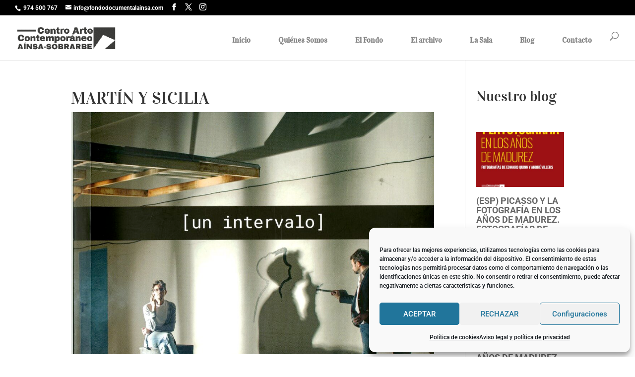

--- FILE ---
content_type: text/html; charset=UTF-8
request_url: https://fondodocumentalainsa.com/documento/martin-y-sicilia/
body_size: 22751
content:
<!DOCTYPE html>
<html lang="es" prefix="og: https://ogp.me/ns#">
<head>
	<meta charset="UTF-8" />
<meta http-equiv="X-UA-Compatible" content="IE=edge">
	<link rel="pingback" href="https://fondodocumentalainsa.com/xmlrpc.php" />

	<script type="text/javascript">
		document.documentElement.className = 'js';
	</script>

	<link rel="preconnect" href="https://fonts.gstatic.com" crossorigin /><style id="et-builder-googlefonts-cached-inline">/* Original: https://fonts.googleapis.com/css?family=Vidaloka:regular|Roboto:100,100italic,300,300italic,regular,italic,500,500italic,700,700italic,900,900italic&#038;subset=latin,latin-ext&#038;display=swap *//* User Agent: Mozilla/5.0 (Unknown; Linux x86_64) AppleWebKit/538.1 (KHTML, like Gecko) Safari/538.1 Daum/4.1 */@font-face {font-family: 'Roboto';font-style: italic;font-weight: 100;font-stretch: normal;font-display: swap;src: url(https://fonts.gstatic.com/s/roboto/v50/KFOKCnqEu92Fr1Mu53ZEC9_Vu3r1gIhOszmOClHrs6ljXfMMLoHRuAb-lg.ttf) format('truetype');}@font-face {font-family: 'Roboto';font-style: italic;font-weight: 300;font-stretch: normal;font-display: swap;src: url(https://fonts.gstatic.com/s/roboto/v50/KFOKCnqEu92Fr1Mu53ZEC9_Vu3r1gIhOszmOClHrs6ljXfMMLt_QuAb-lg.ttf) format('truetype');}@font-face {font-family: 'Roboto';font-style: italic;font-weight: 400;font-stretch: normal;font-display: swap;src: url(https://fonts.gstatic.com/s/roboto/v50/KFOKCnqEu92Fr1Mu53ZEC9_Vu3r1gIhOszmOClHrs6ljXfMMLoHQuAb-lg.ttf) format('truetype');}@font-face {font-family: 'Roboto';font-style: italic;font-weight: 500;font-stretch: normal;font-display: swap;src: url(https://fonts.gstatic.com/s/roboto/v50/KFOKCnqEu92Fr1Mu53ZEC9_Vu3r1gIhOszmOClHrs6ljXfMMLrPQuAb-lg.ttf) format('truetype');}@font-face {font-family: 'Roboto';font-style: italic;font-weight: 700;font-stretch: normal;font-display: swap;src: url(https://fonts.gstatic.com/s/roboto/v50/KFOKCnqEu92Fr1Mu53ZEC9_Vu3r1gIhOszmOClHrs6ljXfMMLmbXuAb-lg.ttf) format('truetype');}@font-face {font-family: 'Roboto';font-style: italic;font-weight: 900;font-stretch: normal;font-display: swap;src: url(https://fonts.gstatic.com/s/roboto/v50/KFOKCnqEu92Fr1Mu53ZEC9_Vu3r1gIhOszmOClHrs6ljXfMMLijXuAb-lg.ttf) format('truetype');}@font-face {font-family: 'Roboto';font-style: normal;font-weight: 100;font-stretch: normal;font-display: swap;src: url(https://fonts.gstatic.com/s/roboto/v50/KFOMCnqEu92Fr1ME7kSn66aGLdTylUAMQXC89YmC2DPNWubEbFmaiA8.ttf) format('truetype');}@font-face {font-family: 'Roboto';font-style: normal;font-weight: 300;font-stretch: normal;font-display: swap;src: url(https://fonts.gstatic.com/s/roboto/v50/KFOMCnqEu92Fr1ME7kSn66aGLdTylUAMQXC89YmC2DPNWuaabVmaiA8.ttf) format('truetype');}@font-face {font-family: 'Roboto';font-style: normal;font-weight: 400;font-stretch: normal;font-display: swap;src: url(https://fonts.gstatic.com/s/roboto/v50/KFOMCnqEu92Fr1ME7kSn66aGLdTylUAMQXC89YmC2DPNWubEbVmaiA8.ttf) format('truetype');}@font-face {font-family: 'Roboto';font-style: normal;font-weight: 500;font-stretch: normal;font-display: swap;src: url(https://fonts.gstatic.com/s/roboto/v50/KFOMCnqEu92Fr1ME7kSn66aGLdTylUAMQXC89YmC2DPNWub2bVmaiA8.ttf) format('truetype');}@font-face {font-family: 'Roboto';font-style: normal;font-weight: 700;font-stretch: normal;font-display: swap;src: url(https://fonts.gstatic.com/s/roboto/v50/KFOMCnqEu92Fr1ME7kSn66aGLdTylUAMQXC89YmC2DPNWuYjalmaiA8.ttf) format('truetype');}@font-face {font-family: 'Roboto';font-style: normal;font-weight: 900;font-stretch: normal;font-display: swap;src: url(https://fonts.gstatic.com/s/roboto/v50/KFOMCnqEu92Fr1ME7kSn66aGLdTylUAMQXC89YmC2DPNWuZtalmaiA8.ttf) format('truetype');}@font-face {font-family: 'Vidaloka';font-style: normal;font-weight: 400;font-display: swap;src: url(https://fonts.gstatic.com/s/vidaloka/v19/7cHrv4c3ipenMKlEavs7wHo.ttf) format('truetype');}/* User Agent: Mozilla/5.0 (Windows NT 6.1; WOW64; rv:27.0) Gecko/20100101 Firefox/27.0 */@font-face {font-family: 'Roboto';font-style: italic;font-weight: 100;font-stretch: normal;font-display: swap;src: url(https://fonts.gstatic.com/l/font?kit=KFOKCnqEu92Fr1Mu53ZEC9_Vu3r1gIhOszmOClHrs6ljXfMMLoHRuAb-lQ&skey=c608c610063635f9&v=v50) format('woff');}@font-face {font-family: 'Roboto';font-style: italic;font-weight: 300;font-stretch: normal;font-display: swap;src: url(https://fonts.gstatic.com/l/font?kit=KFOKCnqEu92Fr1Mu53ZEC9_Vu3r1gIhOszmOClHrs6ljXfMMLt_QuAb-lQ&skey=c608c610063635f9&v=v50) format('woff');}@font-face {font-family: 'Roboto';font-style: italic;font-weight: 400;font-stretch: normal;font-display: swap;src: url(https://fonts.gstatic.com/l/font?kit=KFOKCnqEu92Fr1Mu53ZEC9_Vu3r1gIhOszmOClHrs6ljXfMMLoHQuAb-lQ&skey=c608c610063635f9&v=v50) format('woff');}@font-face {font-family: 'Roboto';font-style: italic;font-weight: 500;font-stretch: normal;font-display: swap;src: url(https://fonts.gstatic.com/l/font?kit=KFOKCnqEu92Fr1Mu53ZEC9_Vu3r1gIhOszmOClHrs6ljXfMMLrPQuAb-lQ&skey=c608c610063635f9&v=v50) format('woff');}@font-face {font-family: 'Roboto';font-style: italic;font-weight: 700;font-stretch: normal;font-display: swap;src: url(https://fonts.gstatic.com/l/font?kit=KFOKCnqEu92Fr1Mu53ZEC9_Vu3r1gIhOszmOClHrs6ljXfMMLmbXuAb-lQ&skey=c608c610063635f9&v=v50) format('woff');}@font-face {font-family: 'Roboto';font-style: italic;font-weight: 900;font-stretch: normal;font-display: swap;src: url(https://fonts.gstatic.com/l/font?kit=KFOKCnqEu92Fr1Mu53ZEC9_Vu3r1gIhOszmOClHrs6ljXfMMLijXuAb-lQ&skey=c608c610063635f9&v=v50) format('woff');}@font-face {font-family: 'Roboto';font-style: normal;font-weight: 100;font-stretch: normal;font-display: swap;src: url(https://fonts.gstatic.com/l/font?kit=KFOMCnqEu92Fr1ME7kSn66aGLdTylUAMQXC89YmC2DPNWubEbFmaiAw&skey=a0a0114a1dcab3ac&v=v50) format('woff');}@font-face {font-family: 'Roboto';font-style: normal;font-weight: 300;font-stretch: normal;font-display: swap;src: url(https://fonts.gstatic.com/l/font?kit=KFOMCnqEu92Fr1ME7kSn66aGLdTylUAMQXC89YmC2DPNWuaabVmaiAw&skey=a0a0114a1dcab3ac&v=v50) format('woff');}@font-face {font-family: 'Roboto';font-style: normal;font-weight: 400;font-stretch: normal;font-display: swap;src: url(https://fonts.gstatic.com/l/font?kit=KFOMCnqEu92Fr1ME7kSn66aGLdTylUAMQXC89YmC2DPNWubEbVmaiAw&skey=a0a0114a1dcab3ac&v=v50) format('woff');}@font-face {font-family: 'Roboto';font-style: normal;font-weight: 500;font-stretch: normal;font-display: swap;src: url(https://fonts.gstatic.com/l/font?kit=KFOMCnqEu92Fr1ME7kSn66aGLdTylUAMQXC89YmC2DPNWub2bVmaiAw&skey=a0a0114a1dcab3ac&v=v50) format('woff');}@font-face {font-family: 'Roboto';font-style: normal;font-weight: 700;font-stretch: normal;font-display: swap;src: url(https://fonts.gstatic.com/l/font?kit=KFOMCnqEu92Fr1ME7kSn66aGLdTylUAMQXC89YmC2DPNWuYjalmaiAw&skey=a0a0114a1dcab3ac&v=v50) format('woff');}@font-face {font-family: 'Roboto';font-style: normal;font-weight: 900;font-stretch: normal;font-display: swap;src: url(https://fonts.gstatic.com/l/font?kit=KFOMCnqEu92Fr1ME7kSn66aGLdTylUAMQXC89YmC2DPNWuZtalmaiAw&skey=a0a0114a1dcab3ac&v=v50) format('woff');}@font-face {font-family: 'Vidaloka';font-style: normal;font-weight: 400;font-display: swap;src: url(https://fonts.gstatic.com/l/font?kit=7cHrv4c3ipenMKlEavs7wHk&skey=329f175c9b769a6a&v=v19) format('woff');}/* User Agent: Mozilla/5.0 (Windows NT 6.3; rv:39.0) Gecko/20100101 Firefox/39.0 */@font-face {font-family: 'Roboto';font-style: italic;font-weight: 100;font-stretch: normal;font-display: swap;src: url(https://fonts.gstatic.com/s/roboto/v50/KFOKCnqEu92Fr1Mu53ZEC9_Vu3r1gIhOszmOClHrs6ljXfMMLoHRuAb-kw.woff2) format('woff2');}@font-face {font-family: 'Roboto';font-style: italic;font-weight: 300;font-stretch: normal;font-display: swap;src: url(https://fonts.gstatic.com/s/roboto/v50/KFOKCnqEu92Fr1Mu53ZEC9_Vu3r1gIhOszmOClHrs6ljXfMMLt_QuAb-kw.woff2) format('woff2');}@font-face {font-family: 'Roboto';font-style: italic;font-weight: 400;font-stretch: normal;font-display: swap;src: url(https://fonts.gstatic.com/s/roboto/v50/KFOKCnqEu92Fr1Mu53ZEC9_Vu3r1gIhOszmOClHrs6ljXfMMLoHQuAb-kw.woff2) format('woff2');}@font-face {font-family: 'Roboto';font-style: italic;font-weight: 500;font-stretch: normal;font-display: swap;src: url(https://fonts.gstatic.com/s/roboto/v50/KFOKCnqEu92Fr1Mu53ZEC9_Vu3r1gIhOszmOClHrs6ljXfMMLrPQuAb-kw.woff2) format('woff2');}@font-face {font-family: 'Roboto';font-style: italic;font-weight: 700;font-stretch: normal;font-display: swap;src: url(https://fonts.gstatic.com/s/roboto/v50/KFOKCnqEu92Fr1Mu53ZEC9_Vu3r1gIhOszmOClHrs6ljXfMMLmbXuAb-kw.woff2) format('woff2');}@font-face {font-family: 'Roboto';font-style: italic;font-weight: 900;font-stretch: normal;font-display: swap;src: url(https://fonts.gstatic.com/s/roboto/v50/KFOKCnqEu92Fr1Mu53ZEC9_Vu3r1gIhOszmOClHrs6ljXfMMLijXuAb-kw.woff2) format('woff2');}@font-face {font-family: 'Roboto';font-style: normal;font-weight: 100;font-stretch: normal;font-display: swap;src: url(https://fonts.gstatic.com/s/roboto/v50/KFOMCnqEu92Fr1ME7kSn66aGLdTylUAMQXC89YmC2DPNWubEbFmaiAo.woff2) format('woff2');}@font-face {font-family: 'Roboto';font-style: normal;font-weight: 300;font-stretch: normal;font-display: swap;src: url(https://fonts.gstatic.com/s/roboto/v50/KFOMCnqEu92Fr1ME7kSn66aGLdTylUAMQXC89YmC2DPNWuaabVmaiAo.woff2) format('woff2');}@font-face {font-family: 'Roboto';font-style: normal;font-weight: 400;font-stretch: normal;font-display: swap;src: url(https://fonts.gstatic.com/s/roboto/v50/KFOMCnqEu92Fr1ME7kSn66aGLdTylUAMQXC89YmC2DPNWubEbVmaiAo.woff2) format('woff2');}@font-face {font-family: 'Roboto';font-style: normal;font-weight: 500;font-stretch: normal;font-display: swap;src: url(https://fonts.gstatic.com/s/roboto/v50/KFOMCnqEu92Fr1ME7kSn66aGLdTylUAMQXC89YmC2DPNWub2bVmaiAo.woff2) format('woff2');}@font-face {font-family: 'Roboto';font-style: normal;font-weight: 700;font-stretch: normal;font-display: swap;src: url(https://fonts.gstatic.com/s/roboto/v50/KFOMCnqEu92Fr1ME7kSn66aGLdTylUAMQXC89YmC2DPNWuYjalmaiAo.woff2) format('woff2');}@font-face {font-family: 'Roboto';font-style: normal;font-weight: 900;font-stretch: normal;font-display: swap;src: url(https://fonts.gstatic.com/s/roboto/v50/KFOMCnqEu92Fr1ME7kSn66aGLdTylUAMQXC89YmC2DPNWuZtalmaiAo.woff2) format('woff2');}@font-face {font-family: 'Vidaloka';font-style: normal;font-weight: 400;font-display: swap;src: url(https://fonts.gstatic.com/s/vidaloka/v19/7cHrv4c3ipenMKlEavs7wH8.woff2) format('woff2');}</style>
<!-- Optimización en motores de búsqueda por Rank Math PRO -  https://rankmath.com/ -->
<title>MARTÍN Y SICILIA - Centro de Arte Contemporáneo Aínsa-Sobrarbe Centro de Arte Contemporáneo Aínsa-Sobrarbe - Miguel Marcos - Museo Arte Contemporáneo</title>
<meta name="description" content="Observaciones: Centro de Arte Contemporáneo Aínsa-Sobrarbe - Miguel Marcos - Museo Arte Contemporáneo"/>
<meta name="robots" content="follow, index, max-snippet:-1, max-video-preview:-1, max-image-preview:large"/>
<link rel="canonical" href="https://fondodocumentalainsa.com/documento/martin-y-sicilia/" />
<meta property="og:locale" content="es_ES" />
<meta property="og:type" content="article" />
<meta property="og:title" content="MARTÍN Y SICILIA - Centro de Arte Contemporáneo Aínsa-Sobrarbe Centro de Arte Contemporáneo Aínsa-Sobrarbe - Miguel Marcos - Museo Arte Contemporáneo" />
<meta property="og:description" content="Observaciones: Centro de Arte Contemporáneo Aínsa-Sobrarbe - Miguel Marcos - Museo Arte Contemporáneo" />
<meta property="og:url" content="https://fondodocumentalainsa.com/documento/martin-y-sicilia/" />
<meta property="og:site_name" content="Centro de Arte Contemporáneo Aínsa-Sobrarbe" />
<meta property="article:publisher" content="https://www.facebook.com/CentrodeArteContemporaneodeAinsa" />
<meta property="article:tag" content="Escenas Cotidianas" />
<meta property="article:tag" content="España" />
<meta property="article:tag" content="Figuración" />
<meta property="article:tag" content="Fotografía" />
<meta property="article:tag" content="Instalaciones" />
<meta property="article:tag" content="Javier Sicilia" />
<meta property="article:tag" content="José Arturo Martín" />
<meta property="article:tag" content="Martín &amp; Sicilia" />
<meta property="article:tag" content="Martín y Sicilia" />
<meta property="article:tag" content="Pintura" />
<meta property="article:tag" content="Pintura Narrativa" />
<meta property="article:tag" content="Realismo" />
<meta property="og:updated_time" content="2025-07-29T14:29:03+02:00" />
<meta property="og:image" content="https://fondodocumentalainsa.com/wp-content/uploads/2023/09/MART¼N-Y-SICILIA.jpg" />
<meta property="og:image:secure_url" content="https://fondodocumentalainsa.com/wp-content/uploads/2023/09/MART¼N-Y-SICILIA.jpg" />
<meta property="og:image:width" content="1013" />
<meta property="og:image:height" content="1409" />
<meta property="og:image:alt" content="MARTÍN Y SICILIA" />
<meta property="og:image:type" content="image/jpeg" />
<meta name="twitter:card" content="summary_large_image" />
<meta name="twitter:title" content="MARTÍN Y SICILIA - Centro de Arte Contemporáneo Aínsa-Sobrarbe Centro de Arte Contemporáneo Aínsa-Sobrarbe - Miguel Marcos - Museo Arte Contemporáneo" />
<meta name="twitter:description" content="Observaciones: Centro de Arte Contemporáneo Aínsa-Sobrarbe - Miguel Marcos - Museo Arte Contemporáneo" />
<meta name="twitter:site" content="@@FondoDocArteCon" />
<meta name="twitter:creator" content="@@FondoDocArteCon" />
<meta name="twitter:image" content="https://fondodocumentalainsa.com/wp-content/uploads/2023/09/MART¼N-Y-SICILIA.jpg" />
<!-- /Plugin Rank Math WordPress SEO -->

<link rel='dns-prefetch' href='//www.googletagmanager.com' />
<link rel="alternate" type="application/rss+xml" title="Centro de Arte Contemporáneo Aínsa-Sobrarbe &raquo; Feed" href="https://fondodocumentalainsa.com/feed/" />
<link rel="alternate" type="application/rss+xml" title="Centro de Arte Contemporáneo Aínsa-Sobrarbe &raquo; Feed de los comentarios" href="https://fondodocumentalainsa.com/comments/feed/" />
<link rel="alternate" title="oEmbed (JSON)" type="application/json+oembed" href="https://fondodocumentalainsa.com/wp-json/oembed/1.0/embed?url=https%3A%2F%2Ffondodocumentalainsa.com%2Fdocumento%2Fmartin-y-sicilia%2F" />
<link rel="alternate" title="oEmbed (XML)" type="text/xml+oembed" href="https://fondodocumentalainsa.com/wp-json/oembed/1.0/embed?url=https%3A%2F%2Ffondodocumentalainsa.com%2Fdocumento%2Fmartin-y-sicilia%2F&#038;format=xml" />
<meta content="Divi v.4.27.5" name="generator"/><link rel='stylesheet' id='pt-cv-public-style-css' href='https://fondodocumentalainsa.com/wp-content/plugins/content-views-query-and-display-post-page/public/assets/css/cv.css?ver=4.2.1' type='text/css' media='all' />
<link rel='stylesheet' id='pt-cv-public-pro-style-css' href='https://fondodocumentalainsa.com/wp-content/plugins/pt-content-views-pro/public/assets/css/cvpro.min.css?ver=7.2.2' type='text/css' media='all' />
<style id='wp-emoji-styles-inline-css' type='text/css'>

	img.wp-smiley, img.emoji {
		display: inline !important;
		border: none !important;
		box-shadow: none !important;
		height: 1em !important;
		width: 1em !important;
		margin: 0 0.07em !important;
		vertical-align: -0.1em !important;
		background: none !important;
		padding: 0 !important;
	}
/*# sourceURL=wp-emoji-styles-inline-css */
</style>
<link rel='stylesheet' id='wp-block-library-css' href='https://fondodocumentalainsa.com/wp-includes/css/dist/block-library/style.min.css?ver=6.9' type='text/css' media='all' />
<style id='wp-block-heading-inline-css' type='text/css'>
h1:where(.wp-block-heading).has-background,h2:where(.wp-block-heading).has-background,h3:where(.wp-block-heading).has-background,h4:where(.wp-block-heading).has-background,h5:where(.wp-block-heading).has-background,h6:where(.wp-block-heading).has-background{padding:1.25em 2.375em}h1.has-text-align-left[style*=writing-mode]:where([style*=vertical-lr]),h1.has-text-align-right[style*=writing-mode]:where([style*=vertical-rl]),h2.has-text-align-left[style*=writing-mode]:where([style*=vertical-lr]),h2.has-text-align-right[style*=writing-mode]:where([style*=vertical-rl]),h3.has-text-align-left[style*=writing-mode]:where([style*=vertical-lr]),h3.has-text-align-right[style*=writing-mode]:where([style*=vertical-rl]),h4.has-text-align-left[style*=writing-mode]:where([style*=vertical-lr]),h4.has-text-align-right[style*=writing-mode]:where([style*=vertical-rl]),h5.has-text-align-left[style*=writing-mode]:where([style*=vertical-lr]),h5.has-text-align-right[style*=writing-mode]:where([style*=vertical-rl]),h6.has-text-align-left[style*=writing-mode]:where([style*=vertical-lr]),h6.has-text-align-right[style*=writing-mode]:where([style*=vertical-rl]){rotate:180deg}
/*# sourceURL=https://fondodocumentalainsa.com/wp-includes/blocks/heading/style.min.css */
</style>
<style id='wp-block-image-inline-css' type='text/css'>
.wp-block-image>a,.wp-block-image>figure>a{display:inline-block}.wp-block-image img{box-sizing:border-box;height:auto;max-width:100%;vertical-align:bottom}@media not (prefers-reduced-motion){.wp-block-image img.hide{visibility:hidden}.wp-block-image img.show{animation:show-content-image .4s}}.wp-block-image[style*=border-radius] img,.wp-block-image[style*=border-radius]>a{border-radius:inherit}.wp-block-image.has-custom-border img{box-sizing:border-box}.wp-block-image.aligncenter{text-align:center}.wp-block-image.alignfull>a,.wp-block-image.alignwide>a{width:100%}.wp-block-image.alignfull img,.wp-block-image.alignwide img{height:auto;width:100%}.wp-block-image .aligncenter,.wp-block-image .alignleft,.wp-block-image .alignright,.wp-block-image.aligncenter,.wp-block-image.alignleft,.wp-block-image.alignright{display:table}.wp-block-image .aligncenter>figcaption,.wp-block-image .alignleft>figcaption,.wp-block-image .alignright>figcaption,.wp-block-image.aligncenter>figcaption,.wp-block-image.alignleft>figcaption,.wp-block-image.alignright>figcaption{caption-side:bottom;display:table-caption}.wp-block-image .alignleft{float:left;margin:.5em 1em .5em 0}.wp-block-image .alignright{float:right;margin:.5em 0 .5em 1em}.wp-block-image .aligncenter{margin-left:auto;margin-right:auto}.wp-block-image :where(figcaption){margin-bottom:1em;margin-top:.5em}.wp-block-image.is-style-circle-mask img{border-radius:9999px}@supports ((-webkit-mask-image:none) or (mask-image:none)) or (-webkit-mask-image:none){.wp-block-image.is-style-circle-mask img{border-radius:0;-webkit-mask-image:url('data:image/svg+xml;utf8,<svg viewBox="0 0 100 100" xmlns="http://www.w3.org/2000/svg"><circle cx="50" cy="50" r="50"/></svg>');mask-image:url('data:image/svg+xml;utf8,<svg viewBox="0 0 100 100" xmlns="http://www.w3.org/2000/svg"><circle cx="50" cy="50" r="50"/></svg>');mask-mode:alpha;-webkit-mask-position:center;mask-position:center;-webkit-mask-repeat:no-repeat;mask-repeat:no-repeat;-webkit-mask-size:contain;mask-size:contain}}:root :where(.wp-block-image.is-style-rounded img,.wp-block-image .is-style-rounded img){border-radius:9999px}.wp-block-image figure{margin:0}.wp-lightbox-container{display:flex;flex-direction:column;position:relative}.wp-lightbox-container img{cursor:zoom-in}.wp-lightbox-container img:hover+button{opacity:1}.wp-lightbox-container button{align-items:center;backdrop-filter:blur(16px) saturate(180%);background-color:#5a5a5a40;border:none;border-radius:4px;cursor:zoom-in;display:flex;height:20px;justify-content:center;opacity:0;padding:0;position:absolute;right:16px;text-align:center;top:16px;width:20px;z-index:100}@media not (prefers-reduced-motion){.wp-lightbox-container button{transition:opacity .2s ease}}.wp-lightbox-container button:focus-visible{outline:3px auto #5a5a5a40;outline:3px auto -webkit-focus-ring-color;outline-offset:3px}.wp-lightbox-container button:hover{cursor:pointer;opacity:1}.wp-lightbox-container button:focus{opacity:1}.wp-lightbox-container button:focus,.wp-lightbox-container button:hover,.wp-lightbox-container button:not(:hover):not(:active):not(.has-background){background-color:#5a5a5a40;border:none}.wp-lightbox-overlay{box-sizing:border-box;cursor:zoom-out;height:100vh;left:0;overflow:hidden;position:fixed;top:0;visibility:hidden;width:100%;z-index:100000}.wp-lightbox-overlay .close-button{align-items:center;cursor:pointer;display:flex;justify-content:center;min-height:40px;min-width:40px;padding:0;position:absolute;right:calc(env(safe-area-inset-right) + 16px);top:calc(env(safe-area-inset-top) + 16px);z-index:5000000}.wp-lightbox-overlay .close-button:focus,.wp-lightbox-overlay .close-button:hover,.wp-lightbox-overlay .close-button:not(:hover):not(:active):not(.has-background){background:none;border:none}.wp-lightbox-overlay .lightbox-image-container{height:var(--wp--lightbox-container-height);left:50%;overflow:hidden;position:absolute;top:50%;transform:translate(-50%,-50%);transform-origin:top left;width:var(--wp--lightbox-container-width);z-index:9999999999}.wp-lightbox-overlay .wp-block-image{align-items:center;box-sizing:border-box;display:flex;height:100%;justify-content:center;margin:0;position:relative;transform-origin:0 0;width:100%;z-index:3000000}.wp-lightbox-overlay .wp-block-image img{height:var(--wp--lightbox-image-height);min-height:var(--wp--lightbox-image-height);min-width:var(--wp--lightbox-image-width);width:var(--wp--lightbox-image-width)}.wp-lightbox-overlay .wp-block-image figcaption{display:none}.wp-lightbox-overlay button{background:none;border:none}.wp-lightbox-overlay .scrim{background-color:#fff;height:100%;opacity:.9;position:absolute;width:100%;z-index:2000000}.wp-lightbox-overlay.active{visibility:visible}@media not (prefers-reduced-motion){.wp-lightbox-overlay.active{animation:turn-on-visibility .25s both}.wp-lightbox-overlay.active img{animation:turn-on-visibility .35s both}.wp-lightbox-overlay.show-closing-animation:not(.active){animation:turn-off-visibility .35s both}.wp-lightbox-overlay.show-closing-animation:not(.active) img{animation:turn-off-visibility .25s both}.wp-lightbox-overlay.zoom.active{animation:none;opacity:1;visibility:visible}.wp-lightbox-overlay.zoom.active .lightbox-image-container{animation:lightbox-zoom-in .4s}.wp-lightbox-overlay.zoom.active .lightbox-image-container img{animation:none}.wp-lightbox-overlay.zoom.active .scrim{animation:turn-on-visibility .4s forwards}.wp-lightbox-overlay.zoom.show-closing-animation:not(.active){animation:none}.wp-lightbox-overlay.zoom.show-closing-animation:not(.active) .lightbox-image-container{animation:lightbox-zoom-out .4s}.wp-lightbox-overlay.zoom.show-closing-animation:not(.active) .lightbox-image-container img{animation:none}.wp-lightbox-overlay.zoom.show-closing-animation:not(.active) .scrim{animation:turn-off-visibility .4s forwards}}@keyframes show-content-image{0%{visibility:hidden}99%{visibility:hidden}to{visibility:visible}}@keyframes turn-on-visibility{0%{opacity:0}to{opacity:1}}@keyframes turn-off-visibility{0%{opacity:1;visibility:visible}99%{opacity:0;visibility:visible}to{opacity:0;visibility:hidden}}@keyframes lightbox-zoom-in{0%{transform:translate(calc((-100vw + var(--wp--lightbox-scrollbar-width))/2 + var(--wp--lightbox-initial-left-position)),calc(-50vh + var(--wp--lightbox-initial-top-position))) scale(var(--wp--lightbox-scale))}to{transform:translate(-50%,-50%) scale(1)}}@keyframes lightbox-zoom-out{0%{transform:translate(-50%,-50%) scale(1);visibility:visible}99%{visibility:visible}to{transform:translate(calc((-100vw + var(--wp--lightbox-scrollbar-width))/2 + var(--wp--lightbox-initial-left-position)),calc(-50vh + var(--wp--lightbox-initial-top-position))) scale(var(--wp--lightbox-scale));visibility:hidden}}
/*# sourceURL=https://fondodocumentalainsa.com/wp-includes/blocks/image/style.min.css */
</style>
<style id='wp-block-image-theme-inline-css' type='text/css'>
:root :where(.wp-block-image figcaption){color:#555;font-size:13px;text-align:center}.is-dark-theme :root :where(.wp-block-image figcaption){color:#ffffffa6}.wp-block-image{margin:0 0 1em}
/*# sourceURL=https://fondodocumentalainsa.com/wp-includes/blocks/image/theme.min.css */
</style>
<style id='wp-block-paragraph-inline-css' type='text/css'>
.is-small-text{font-size:.875em}.is-regular-text{font-size:1em}.is-large-text{font-size:2.25em}.is-larger-text{font-size:3em}.has-drop-cap:not(:focus):first-letter{float:left;font-size:8.4em;font-style:normal;font-weight:100;line-height:.68;margin:.05em .1em 0 0;text-transform:uppercase}body.rtl .has-drop-cap:not(:focus):first-letter{float:none;margin-left:.1em}p.has-drop-cap.has-background{overflow:hidden}:root :where(p.has-background){padding:1.25em 2.375em}:where(p.has-text-color:not(.has-link-color)) a{color:inherit}p.has-text-align-left[style*="writing-mode:vertical-lr"],p.has-text-align-right[style*="writing-mode:vertical-rl"]{rotate:180deg}
/*# sourceURL=https://fondodocumentalainsa.com/wp-includes/blocks/paragraph/style.min.css */
</style>
<style id='global-styles-inline-css' type='text/css'>
:root{--wp--preset--aspect-ratio--square: 1;--wp--preset--aspect-ratio--4-3: 4/3;--wp--preset--aspect-ratio--3-4: 3/4;--wp--preset--aspect-ratio--3-2: 3/2;--wp--preset--aspect-ratio--2-3: 2/3;--wp--preset--aspect-ratio--16-9: 16/9;--wp--preset--aspect-ratio--9-16: 9/16;--wp--preset--color--black: #000000;--wp--preset--color--cyan-bluish-gray: #abb8c3;--wp--preset--color--white: #ffffff;--wp--preset--color--pale-pink: #f78da7;--wp--preset--color--vivid-red: #cf2e2e;--wp--preset--color--luminous-vivid-orange: #ff6900;--wp--preset--color--luminous-vivid-amber: #fcb900;--wp--preset--color--light-green-cyan: #7bdcb5;--wp--preset--color--vivid-green-cyan: #00d084;--wp--preset--color--pale-cyan-blue: #8ed1fc;--wp--preset--color--vivid-cyan-blue: #0693e3;--wp--preset--color--vivid-purple: #9b51e0;--wp--preset--gradient--vivid-cyan-blue-to-vivid-purple: linear-gradient(135deg,rgb(6,147,227) 0%,rgb(155,81,224) 100%);--wp--preset--gradient--light-green-cyan-to-vivid-green-cyan: linear-gradient(135deg,rgb(122,220,180) 0%,rgb(0,208,130) 100%);--wp--preset--gradient--luminous-vivid-amber-to-luminous-vivid-orange: linear-gradient(135deg,rgb(252,185,0) 0%,rgb(255,105,0) 100%);--wp--preset--gradient--luminous-vivid-orange-to-vivid-red: linear-gradient(135deg,rgb(255,105,0) 0%,rgb(207,46,46) 100%);--wp--preset--gradient--very-light-gray-to-cyan-bluish-gray: linear-gradient(135deg,rgb(238,238,238) 0%,rgb(169,184,195) 100%);--wp--preset--gradient--cool-to-warm-spectrum: linear-gradient(135deg,rgb(74,234,220) 0%,rgb(151,120,209) 20%,rgb(207,42,186) 40%,rgb(238,44,130) 60%,rgb(251,105,98) 80%,rgb(254,248,76) 100%);--wp--preset--gradient--blush-light-purple: linear-gradient(135deg,rgb(255,206,236) 0%,rgb(152,150,240) 100%);--wp--preset--gradient--blush-bordeaux: linear-gradient(135deg,rgb(254,205,165) 0%,rgb(254,45,45) 50%,rgb(107,0,62) 100%);--wp--preset--gradient--luminous-dusk: linear-gradient(135deg,rgb(255,203,112) 0%,rgb(199,81,192) 50%,rgb(65,88,208) 100%);--wp--preset--gradient--pale-ocean: linear-gradient(135deg,rgb(255,245,203) 0%,rgb(182,227,212) 50%,rgb(51,167,181) 100%);--wp--preset--gradient--electric-grass: linear-gradient(135deg,rgb(202,248,128) 0%,rgb(113,206,126) 100%);--wp--preset--gradient--midnight: linear-gradient(135deg,rgb(2,3,129) 0%,rgb(40,116,252) 100%);--wp--preset--font-size--small: 13px;--wp--preset--font-size--medium: 20px;--wp--preset--font-size--large: 36px;--wp--preset--font-size--x-large: 42px;--wp--preset--spacing--20: 0.44rem;--wp--preset--spacing--30: 0.67rem;--wp--preset--spacing--40: 1rem;--wp--preset--spacing--50: 1.5rem;--wp--preset--spacing--60: 2.25rem;--wp--preset--spacing--70: 3.38rem;--wp--preset--spacing--80: 5.06rem;--wp--preset--shadow--natural: 6px 6px 9px rgba(0, 0, 0, 0.2);--wp--preset--shadow--deep: 12px 12px 50px rgba(0, 0, 0, 0.4);--wp--preset--shadow--sharp: 6px 6px 0px rgba(0, 0, 0, 0.2);--wp--preset--shadow--outlined: 6px 6px 0px -3px rgb(255, 255, 255), 6px 6px rgb(0, 0, 0);--wp--preset--shadow--crisp: 6px 6px 0px rgb(0, 0, 0);}:root { --wp--style--global--content-size: 823px;--wp--style--global--wide-size: 1080px; }:where(body) { margin: 0; }.wp-site-blocks > .alignleft { float: left; margin-right: 2em; }.wp-site-blocks > .alignright { float: right; margin-left: 2em; }.wp-site-blocks > .aligncenter { justify-content: center; margin-left: auto; margin-right: auto; }:where(.is-layout-flex){gap: 0.5em;}:where(.is-layout-grid){gap: 0.5em;}.is-layout-flow > .alignleft{float: left;margin-inline-start: 0;margin-inline-end: 2em;}.is-layout-flow > .alignright{float: right;margin-inline-start: 2em;margin-inline-end: 0;}.is-layout-flow > .aligncenter{margin-left: auto !important;margin-right: auto !important;}.is-layout-constrained > .alignleft{float: left;margin-inline-start: 0;margin-inline-end: 2em;}.is-layout-constrained > .alignright{float: right;margin-inline-start: 2em;margin-inline-end: 0;}.is-layout-constrained > .aligncenter{margin-left: auto !important;margin-right: auto !important;}.is-layout-constrained > :where(:not(.alignleft):not(.alignright):not(.alignfull)){max-width: var(--wp--style--global--content-size);margin-left: auto !important;margin-right: auto !important;}.is-layout-constrained > .alignwide{max-width: var(--wp--style--global--wide-size);}body .is-layout-flex{display: flex;}.is-layout-flex{flex-wrap: wrap;align-items: center;}.is-layout-flex > :is(*, div){margin: 0;}body .is-layout-grid{display: grid;}.is-layout-grid > :is(*, div){margin: 0;}body{padding-top: 0px;padding-right: 0px;padding-bottom: 0px;padding-left: 0px;}:root :where(.wp-element-button, .wp-block-button__link){background-color: #32373c;border-width: 0;color: #fff;font-family: inherit;font-size: inherit;font-style: inherit;font-weight: inherit;letter-spacing: inherit;line-height: inherit;padding-top: calc(0.667em + 2px);padding-right: calc(1.333em + 2px);padding-bottom: calc(0.667em + 2px);padding-left: calc(1.333em + 2px);text-decoration: none;text-transform: inherit;}.has-black-color{color: var(--wp--preset--color--black) !important;}.has-cyan-bluish-gray-color{color: var(--wp--preset--color--cyan-bluish-gray) !important;}.has-white-color{color: var(--wp--preset--color--white) !important;}.has-pale-pink-color{color: var(--wp--preset--color--pale-pink) !important;}.has-vivid-red-color{color: var(--wp--preset--color--vivid-red) !important;}.has-luminous-vivid-orange-color{color: var(--wp--preset--color--luminous-vivid-orange) !important;}.has-luminous-vivid-amber-color{color: var(--wp--preset--color--luminous-vivid-amber) !important;}.has-light-green-cyan-color{color: var(--wp--preset--color--light-green-cyan) !important;}.has-vivid-green-cyan-color{color: var(--wp--preset--color--vivid-green-cyan) !important;}.has-pale-cyan-blue-color{color: var(--wp--preset--color--pale-cyan-blue) !important;}.has-vivid-cyan-blue-color{color: var(--wp--preset--color--vivid-cyan-blue) !important;}.has-vivid-purple-color{color: var(--wp--preset--color--vivid-purple) !important;}.has-black-background-color{background-color: var(--wp--preset--color--black) !important;}.has-cyan-bluish-gray-background-color{background-color: var(--wp--preset--color--cyan-bluish-gray) !important;}.has-white-background-color{background-color: var(--wp--preset--color--white) !important;}.has-pale-pink-background-color{background-color: var(--wp--preset--color--pale-pink) !important;}.has-vivid-red-background-color{background-color: var(--wp--preset--color--vivid-red) !important;}.has-luminous-vivid-orange-background-color{background-color: var(--wp--preset--color--luminous-vivid-orange) !important;}.has-luminous-vivid-amber-background-color{background-color: var(--wp--preset--color--luminous-vivid-amber) !important;}.has-light-green-cyan-background-color{background-color: var(--wp--preset--color--light-green-cyan) !important;}.has-vivid-green-cyan-background-color{background-color: var(--wp--preset--color--vivid-green-cyan) !important;}.has-pale-cyan-blue-background-color{background-color: var(--wp--preset--color--pale-cyan-blue) !important;}.has-vivid-cyan-blue-background-color{background-color: var(--wp--preset--color--vivid-cyan-blue) !important;}.has-vivid-purple-background-color{background-color: var(--wp--preset--color--vivid-purple) !important;}.has-black-border-color{border-color: var(--wp--preset--color--black) !important;}.has-cyan-bluish-gray-border-color{border-color: var(--wp--preset--color--cyan-bluish-gray) !important;}.has-white-border-color{border-color: var(--wp--preset--color--white) !important;}.has-pale-pink-border-color{border-color: var(--wp--preset--color--pale-pink) !important;}.has-vivid-red-border-color{border-color: var(--wp--preset--color--vivid-red) !important;}.has-luminous-vivid-orange-border-color{border-color: var(--wp--preset--color--luminous-vivid-orange) !important;}.has-luminous-vivid-amber-border-color{border-color: var(--wp--preset--color--luminous-vivid-amber) !important;}.has-light-green-cyan-border-color{border-color: var(--wp--preset--color--light-green-cyan) !important;}.has-vivid-green-cyan-border-color{border-color: var(--wp--preset--color--vivid-green-cyan) !important;}.has-pale-cyan-blue-border-color{border-color: var(--wp--preset--color--pale-cyan-blue) !important;}.has-vivid-cyan-blue-border-color{border-color: var(--wp--preset--color--vivid-cyan-blue) !important;}.has-vivid-purple-border-color{border-color: var(--wp--preset--color--vivid-purple) !important;}.has-vivid-cyan-blue-to-vivid-purple-gradient-background{background: var(--wp--preset--gradient--vivid-cyan-blue-to-vivid-purple) !important;}.has-light-green-cyan-to-vivid-green-cyan-gradient-background{background: var(--wp--preset--gradient--light-green-cyan-to-vivid-green-cyan) !important;}.has-luminous-vivid-amber-to-luminous-vivid-orange-gradient-background{background: var(--wp--preset--gradient--luminous-vivid-amber-to-luminous-vivid-orange) !important;}.has-luminous-vivid-orange-to-vivid-red-gradient-background{background: var(--wp--preset--gradient--luminous-vivid-orange-to-vivid-red) !important;}.has-very-light-gray-to-cyan-bluish-gray-gradient-background{background: var(--wp--preset--gradient--very-light-gray-to-cyan-bluish-gray) !important;}.has-cool-to-warm-spectrum-gradient-background{background: var(--wp--preset--gradient--cool-to-warm-spectrum) !important;}.has-blush-light-purple-gradient-background{background: var(--wp--preset--gradient--blush-light-purple) !important;}.has-blush-bordeaux-gradient-background{background: var(--wp--preset--gradient--blush-bordeaux) !important;}.has-luminous-dusk-gradient-background{background: var(--wp--preset--gradient--luminous-dusk) !important;}.has-pale-ocean-gradient-background{background: var(--wp--preset--gradient--pale-ocean) !important;}.has-electric-grass-gradient-background{background: var(--wp--preset--gradient--electric-grass) !important;}.has-midnight-gradient-background{background: var(--wp--preset--gradient--midnight) !important;}.has-small-font-size{font-size: var(--wp--preset--font-size--small) !important;}.has-medium-font-size{font-size: var(--wp--preset--font-size--medium) !important;}.has-large-font-size{font-size: var(--wp--preset--font-size--large) !important;}.has-x-large-font-size{font-size: var(--wp--preset--font-size--x-large) !important;}
/*# sourceURL=global-styles-inline-css */
</style>

<link rel='stylesheet' id='mediaelement-css' href='https://fondodocumentalainsa.com/wp-includes/js/mediaelement/mediaelementplayer-legacy.min.css?ver=4.2.17' type='text/css' media='all' />
<link rel='stylesheet' id='wp-mediaelement-css' href='https://fondodocumentalainsa.com/wp-includes/js/mediaelement/wp-mediaelement.min.css?ver=6.9' type='text/css' media='all' />
<link rel='stylesheet' id='view_editor_gutenberg_frontend_assets-css' href='https://fondodocumentalainsa.com/wp-content/plugins/wp-views/public/css/views-frontend.css?ver=3.6.21' type='text/css' media='all' />
<style id='view_editor_gutenberg_frontend_assets-inline-css' type='text/css'>
.wpv-sort-list-dropdown.wpv-sort-list-dropdown-style-default > span.wpv-sort-list,.wpv-sort-list-dropdown.wpv-sort-list-dropdown-style-default .wpv-sort-list-item {border-color: #cdcdcd;}.wpv-sort-list-dropdown.wpv-sort-list-dropdown-style-default .wpv-sort-list-item a {color: #444;background-color: #fff;}.wpv-sort-list-dropdown.wpv-sort-list-dropdown-style-default a:hover,.wpv-sort-list-dropdown.wpv-sort-list-dropdown-style-default a:focus {color: #000;background-color: #eee;}.wpv-sort-list-dropdown.wpv-sort-list-dropdown-style-default .wpv-sort-list-item.wpv-sort-list-current a {color: #000;background-color: #eee;}
.wpv-sort-list-dropdown.wpv-sort-list-dropdown-style-default > span.wpv-sort-list,.wpv-sort-list-dropdown.wpv-sort-list-dropdown-style-default .wpv-sort-list-item {border-color: #cdcdcd;}.wpv-sort-list-dropdown.wpv-sort-list-dropdown-style-default .wpv-sort-list-item a {color: #444;background-color: #fff;}.wpv-sort-list-dropdown.wpv-sort-list-dropdown-style-default a:hover,.wpv-sort-list-dropdown.wpv-sort-list-dropdown-style-default a:focus {color: #000;background-color: #eee;}.wpv-sort-list-dropdown.wpv-sort-list-dropdown-style-default .wpv-sort-list-item.wpv-sort-list-current a {color: #000;background-color: #eee;}.wpv-sort-list-dropdown.wpv-sort-list-dropdown-style-grey > span.wpv-sort-list,.wpv-sort-list-dropdown.wpv-sort-list-dropdown-style-grey .wpv-sort-list-item {border-color: #cdcdcd;}.wpv-sort-list-dropdown.wpv-sort-list-dropdown-style-grey .wpv-sort-list-item a {color: #444;background-color: #eeeeee;}.wpv-sort-list-dropdown.wpv-sort-list-dropdown-style-grey a:hover,.wpv-sort-list-dropdown.wpv-sort-list-dropdown-style-grey a:focus {color: #000;background-color: #e5e5e5;}.wpv-sort-list-dropdown.wpv-sort-list-dropdown-style-grey .wpv-sort-list-item.wpv-sort-list-current a {color: #000;background-color: #e5e5e5;}
.wpv-sort-list-dropdown.wpv-sort-list-dropdown-style-default > span.wpv-sort-list,.wpv-sort-list-dropdown.wpv-sort-list-dropdown-style-default .wpv-sort-list-item {border-color: #cdcdcd;}.wpv-sort-list-dropdown.wpv-sort-list-dropdown-style-default .wpv-sort-list-item a {color: #444;background-color: #fff;}.wpv-sort-list-dropdown.wpv-sort-list-dropdown-style-default a:hover,.wpv-sort-list-dropdown.wpv-sort-list-dropdown-style-default a:focus {color: #000;background-color: #eee;}.wpv-sort-list-dropdown.wpv-sort-list-dropdown-style-default .wpv-sort-list-item.wpv-sort-list-current a {color: #000;background-color: #eee;}.wpv-sort-list-dropdown.wpv-sort-list-dropdown-style-grey > span.wpv-sort-list,.wpv-sort-list-dropdown.wpv-sort-list-dropdown-style-grey .wpv-sort-list-item {border-color: #cdcdcd;}.wpv-sort-list-dropdown.wpv-sort-list-dropdown-style-grey .wpv-sort-list-item a {color: #444;background-color: #eeeeee;}.wpv-sort-list-dropdown.wpv-sort-list-dropdown-style-grey a:hover,.wpv-sort-list-dropdown.wpv-sort-list-dropdown-style-grey a:focus {color: #000;background-color: #e5e5e5;}.wpv-sort-list-dropdown.wpv-sort-list-dropdown-style-grey .wpv-sort-list-item.wpv-sort-list-current a {color: #000;background-color: #e5e5e5;}.wpv-sort-list-dropdown.wpv-sort-list-dropdown-style-blue > span.wpv-sort-list,.wpv-sort-list-dropdown.wpv-sort-list-dropdown-style-blue .wpv-sort-list-item {border-color: #0099cc;}.wpv-sort-list-dropdown.wpv-sort-list-dropdown-style-blue .wpv-sort-list-item a {color: #444;background-color: #cbddeb;}.wpv-sort-list-dropdown.wpv-sort-list-dropdown-style-blue a:hover,.wpv-sort-list-dropdown.wpv-sort-list-dropdown-style-blue a:focus {color: #000;background-color: #95bedd;}.wpv-sort-list-dropdown.wpv-sort-list-dropdown-style-blue .wpv-sort-list-item.wpv-sort-list-current a {color: #000;background-color: #95bedd;}
/*# sourceURL=view_editor_gutenberg_frontend_assets-inline-css */
</style>
<link rel='stylesheet' id='cool-tag-cloud-css' href='https://fondodocumentalainsa.com/wp-content/plugins/cool-tag-cloud/inc/cool-tag-cloud.css?ver=2.25' type='text/css' media='all' />
<link rel='stylesheet' id='wpa-css-css' href='https://fondodocumentalainsa.com/wp-content/plugins/honeypot/includes/css/wpa.css?ver=2.3.04' type='text/css' media='all' />
<link rel='stylesheet' id='cmplz-general-css' href='https://fondodocumentalainsa.com/wp-content/plugins/complianz-gdpr/assets/css/cookieblocker.min.css?ver=1765985338' type='text/css' media='all' />
<link rel='stylesheet' id='toolset_bootstrap_styles-css' href='https://fondodocumentalainsa.com/wp-content/plugins/wp-views/vendor/toolset/toolset-common/res/lib/bootstrap3/css/bootstrap.css?ver=4.5.0' type='text/css' media='screen' />
<link rel='stylesheet' id='menu-cells-front-end-css' href='https://fondodocumentalainsa.com/wp-content/plugins/layouts/resources/css/cell-menu-css.css?ver=2.6.17' type='text/css' media='screen' />
<link rel='stylesheet' id='toolset-notifications-css-css' href='https://fondodocumentalainsa.com/wp-content/plugins/wp-views/vendor/toolset/toolset-common/res/css/toolset-notifications.css?ver=4.5.0' type='text/css' media='screen' />
<link rel='stylesheet' id='ddl-front-end-css' href='https://fondodocumentalainsa.com/wp-content/plugins/layouts/resources/css/ddl-front-end.css?ver=2.6.17' type='text/css' media='screen' />
<link rel='stylesheet' id='toolset-common-css' href='https://fondodocumentalainsa.com/wp-content/plugins/wp-views/vendor/toolset/toolset-common/res/css/toolset-common.css?ver=4.5.0' type='text/css' media='screen' />
<link rel='stylesheet' id='toolset-divi-styles-css' href='https://fondodocumentalainsa.com/wp-content/plugins/wp-views/vendor/toolset/divi/styles/style.min.css?ver=1.1.0' type='text/css' media='all' />
<link rel='stylesheet' id='divi-style-css' href='https://fondodocumentalainsa.com/wp-content/themes/Divi/style-static.min.css?ver=4.27.5' type='text/css' media='all' />
<script type="text/javascript" src="https://fondodocumentalainsa.com/wp-content/plugins/wp-views/vendor/toolset/common-es/public/toolset-common-es-frontend.js?ver=175000" id="toolset-common-es-frontend-js"></script>
<script type="text/javascript" src="https://fondodocumentalainsa.com/wp-includes/js/jquery/jquery.min.js?ver=3.7.1" id="jquery-core-js"></script>
<script type="text/javascript" src="https://fondodocumentalainsa.com/wp-includes/js/jquery/jquery-migrate.min.js?ver=3.4.1" id="jquery-migrate-js"></script>
<script type="text/javascript" id="ddl-layouts-frontend-js-extra">
/* <![CDATA[ */
var DDLayout_fe_settings = {"DDL_JS":{"css_framework":"bootstrap-3","DEBUG":false}};
//# sourceURL=ddl-layouts-frontend-js-extra
/* ]]> */
</script>
<script type="text/javascript" src="https://fondodocumentalainsa.com/wp-content/plugins/layouts/resources/js/ddl-layouts-frontend.js?ver=2.6.17" id="ddl-layouts-frontend-js"></script>

<!-- Fragmento de código de la etiqueta de Google (gtag.js) añadida por Site Kit -->
<!-- Fragmento de código de Google Analytics añadido por Site Kit -->
<script type="text/javascript" src="https://www.googletagmanager.com/gtag/js?id=G-38Q3K5BQMC" id="google_gtagjs-js" async></script>
<script type="text/javascript" id="google_gtagjs-js-after">
/* <![CDATA[ */
window.dataLayer = window.dataLayer || [];function gtag(){dataLayer.push(arguments);}
gtag("set","linker",{"domains":["fondodocumentalainsa.com"]});
gtag("js", new Date());
gtag("set", "developer_id.dZTNiMT", true);
gtag("config", "G-38Q3K5BQMC");
 window._googlesitekit = window._googlesitekit || {}; window._googlesitekit.throttledEvents = []; window._googlesitekit.gtagEvent = (name, data) => { var key = JSON.stringify( { name, data } ); if ( !! window._googlesitekit.throttledEvents[ key ] ) { return; } window._googlesitekit.throttledEvents[ key ] = true; setTimeout( () => { delete window._googlesitekit.throttledEvents[ key ]; }, 5 ); gtag( "event", name, { ...data, event_source: "site-kit" } ); }; 
//# sourceURL=google_gtagjs-js-after
/* ]]> */
</script>
<link rel="https://api.w.org/" href="https://fondodocumentalainsa.com/wp-json/" /><link rel="EditURI" type="application/rsd+xml" title="RSD" href="https://fondodocumentalainsa.com/xmlrpc.php?rsd" />
<meta name="generator" content="WordPress 6.9" />
<link rel='shortlink' href='https://fondodocumentalainsa.com/?p=39470' />
<meta name="generator" content="Site Kit by Google 1.170.0" />			<style>.cmplz-hidden {
					display: none !important;
				}</style><meta name="viewport" content="width=device-width, initial-scale=1.0, maximum-scale=1.0, user-scalable=0" /> <script> window.addEventListener("load",function(){ var c={script:false,link:false}; function ls(s) { if(!['script','link'].includes(s)||c[s]){return;}c[s]=true; var d=document,f=d.getElementsByTagName(s)[0],j=d.createElement(s); if(s==='script'){j.async=true;j.src='https://fondodocumentalainsa.com/wp-content/plugins/wp-views/vendor/toolset/blocks/public/js/frontend.js?v=1.6.17';}else{ j.rel='stylesheet';j.href='https://fondodocumentalainsa.com/wp-content/plugins/wp-views/vendor/toolset/blocks/public/css/style.css?v=1.6.17';} f.parentNode.insertBefore(j, f); }; function ex(){ls('script');ls('link')} window.addEventListener("scroll", ex, {once: true}); if (('IntersectionObserver' in window) && ('IntersectionObserverEntry' in window) && ('intersectionRatio' in window.IntersectionObserverEntry.prototype)) { var i = 0, fb = document.querySelectorAll("[class^='tb-']"), o = new IntersectionObserver(es => { es.forEach(e => { o.unobserve(e.target); if (e.intersectionRatio > 0) { ex();o.disconnect();}else{ i++;if(fb.length>i){o.observe(fb[i])}} }) }); if (fb.length) { o.observe(fb[i]) } } }) </script>
	<noscript>
		<link rel="stylesheet" href="https://fondodocumentalainsa.com/wp-content/plugins/wp-views/vendor/toolset/blocks/public/css/style.css">
	</noscript><style type="text/css" id="custom-background-css">
body.custom-background { background-color: #ffffff; }
</style>
	<link rel="stylesheet" id="et-divi-customizer-global-cached-inline-styles" href="https://fondodocumentalainsa.com/wp-content/et-cache/global/et-divi-customizer-global.min.css?ver=1768458339" /></head>
<body data-cmplz=1 class="wp-singular documento-template-default single single-documento postid-39470 custom-background wp-theme-Divi et_pb_button_helper_class et_fullwidth_nav et_fullwidth_secondary_nav et_fixed_nav et_show_nav et_secondary_nav_enabled et_secondary_nav_two_panels et_primary_nav_dropdown_animation_fade et_secondary_nav_dropdown_animation_fade et_header_style_left et_pb_footer_columns3 et_cover_background et_pb_gutter osx et_pb_gutters3 et_smooth_scroll et_right_sidebar et_divi_theme et-db et_pb_pagebuilder_layout">
	<div id="page-container">

					<div id="top-header">
			<div class="container clearfix">

			
				<div id="et-info">
									<span id="et-info-phone"> 974 500 767</span>
				
									<a href="mailto:info@fondodocumentalainsa.com"><span id="et-info-email">info@fondodocumentalainsa.com</span></a>
				
				<ul class="et-social-icons">

	<li class="et-social-icon et-social-facebook">
		<a href="https://www.facebook.com/CentrodeArteContemporaneodeAinsa" class="icon">
			<span>Facebook</span>
		</a>
	</li>
	<li class="et-social-icon et-social-twitter">
		<a href="https://twitter.com/FondoDocArteCon" class="icon">
			<span>X</span>
		</a>
	</li>
	<li class="et-social-icon et-social-instagram">
		<a href="https://www.instagram.com/ainsacentrocontemporaneo/" class="icon">
			<span>Instagram</span>
		</a>
	</li>

</ul>				</div>

			
				<div id="et-secondary-menu">
				<div class="et_duplicate_social_icons">
								<ul class="et-social-icons">

	<li class="et-social-icon et-social-facebook">
		<a href="https://www.facebook.com/CentrodeArteContemporaneodeAinsa" class="icon">
			<span>Facebook</span>
		</a>
	</li>
	<li class="et-social-icon et-social-twitter">
		<a href="https://twitter.com/FondoDocArteCon" class="icon">
			<span>X</span>
		</a>
	</li>
	<li class="et-social-icon et-social-instagram">
		<a href="https://www.instagram.com/ainsacentrocontemporaneo/" class="icon">
			<span>Instagram</span>
		</a>
	</li>

</ul>
							</div>				</div>

			</div>
		</div>
		
	
			<header id="main-header" data-height-onload="66">
			<div class="container clearfix et_menu_container">
							<div class="logo_container">
					<span class="logo_helper"></span>
					<a href="https://fondodocumentalainsa.com/">
						<img src="https://fondodocumentalainsa.com/wp-content/uploads/2024/04/LOGO-H-CENTRO-ARTE_225x90.png" width="225" height="90" alt="Centro de Arte Contemporáneo Aínsa-Sobrarbe" id="logo" data-height-percentage="89" />
					</a>
				</div>
							<div id="et-top-navigation" data-height="66" data-fixed-height="40">
											<nav id="top-menu-nav">
						<ul id="top-menu" class="nav"><li id="menu-item-27965" class="menu-item menu-item-type-post_type menu-item-object-page menu-item-home menu-item-27965"><a href="https://fondodocumentalainsa.com/">Inicio</a></li>
<li id="menu-item-569" class="menu-item menu-item-type-post_type menu-item-object-page menu-item-569"><a href="https://fondodocumentalainsa.com/quienes-somos/">Quiénes Somos</a></li>
<li id="menu-item-566" class="menu-item menu-item-type-post_type menu-item-object-page menu-item-566"><a href="https://fondodocumentalainsa.com/el-fondo/">El Fondo</a></li>
<li id="menu-item-27963" class="menu-item menu-item-type-post_type menu-item-object-page menu-item-27963"><a href="https://fondodocumentalainsa.com/el-archivo/">El archivo</a></li>
<li id="menu-item-568" class="menu-item menu-item-type-post_type menu-item-object-page menu-item-568"><a href="https://fondodocumentalainsa.com/la-sala/">La Sala</a></li>
<li id="menu-item-567" class="menu-item menu-item-type-post_type menu-item-object-page menu-item-567"><a href="https://fondodocumentalainsa.com/blog/">Blog</a></li>
<li id="menu-item-27964" class="menu-item menu-item-type-post_type menu-item-object-page menu-item-27964"><a href="https://fondodocumentalainsa.com/contacto/">Contacto</a></li>
</ul>						</nav>
					
					
					
											<div id="et_top_search">
							<span id="et_search_icon"></span>
						</div>
					
					<div id="et_mobile_nav_menu">
				<div class="mobile_nav closed">
					<span class="select_page">Seleccionar página</span>
					<span class="mobile_menu_bar mobile_menu_bar_toggle"></span>
				</div>
			</div>				</div> <!-- #et-top-navigation -->
			</div> <!-- .container -->
						<div class="et_search_outer">
				<div class="container et_search_form_container">
					<form role="search" method="get" class="et-search-form" action="https://fondodocumentalainsa.com/">
					<input type="search" class="et-search-field" placeholder="Búsqueda &hellip;" value="" name="s" title="Buscar:" />					</form>
					<span class="et_close_search_field"></span>
				</div>
			</div>
					</header> <!-- #main-header -->
			<div id="et-main-area">
	
<div id="main-content">
		<div class="container">
		<div id="content-area" class="clearfix">
			<div id="left-area">
											<article id="post-39470" class="et_pb_post post-39470 documento type-documento status-publish has-post-thumbnail hentry tag-escenas-cotidianas tag-espana tag-figuracion tag-fotografia tag-instalaciones tag-javier-sicilia tag-jose-arturo-martin tag-martin-sicilia tag-martin-y-sicilia tag-pintura tag-pintura-narrativa tag-realismo tipo-de-documento-catalogos categoria-exposicion-individual">
											<div class="et_post_meta_wrapper">
							<h1 class="entry-title">MARTÍN Y SICILIA</h1>

						<picture class="">
<source type="image/avif" srcset="https://fondodocumentalainsa.com/wp-content/uploads/2023/09/MART¼N-Y-SICILIA-1013x675.jpg.avif"/>
<img src="https://fondodocumentalainsa.com/wp-content/uploads/2023/09/MART¼N-Y-SICILIA-1013x675.jpg" alt="" width="1080" height="675"/>
</picture>

												</div>
				
					<div class="entry-content">
					                <div class="container-fluid ">
                <div class="ddl-full-width-row row "  >
                <div class="col-sm-12"><div class="row">
<div class="col-sm-8">
<h5>[un intervalo]</h5>
<hr style="border: 1px solid #efd17f; margin-top: 10px; margin-bottom: 10px;">
<p><strong>Tipo de documento:</strong> Catálogos</p>
<hr style="border: 1px solid #efd17f; margin-top: 10px; margin-bottom: 10px;">
<p><strong>Categoría:</strong> Exposición Individual</p>
<hr style="border: 1px solid #efd17f; margin-top: 10px; margin-bottom: 10px;">
<p><strong>Fecha: </strong>2019</p>
<hr style="border: 1px solid #efd17f; margin-top: 10px; margin-bottom: 10px;">
<p><strong>Código: </strong>05105</p>
<hr style="border: 1px solid #efd17f; margin-top: 10px; margin-bottom: 10px;">
<p><strong>Autor: </strong><p>Omar-Pascual Castillo</p>
<hr style="border: 1px solid #efd17f; margin-top: 10px; margin-bottom: 10px;">
<p><strong>Editor: </strong>Centro de Arte Tomás y Valiente, CEART, Fuenlabrada</p>
<hr style="border: 1px solid #efd17f; margin-top: 10px; margin-bottom: 10px;">
<p><strong>Nº de páginas: </strong>50</p>
<hr style="border: 1px solid #efd17f; margin-top: 10px; margin-bottom: 10px;">
<p><strong>Medidas: </strong>23,9 X 27,2 cm</p>
<hr style="border: 1px solid #efd17f; margin-top: 10px; margin-bottom: 10px;">
<p><strong>Observaciones:</strong></p>
<p>Centro de Arte Tomás y Valiente, CEART, Fuenlabrada</p>
<p>27 de junio – 28 de julio, 2019</p>
<p>Il. col.</p>
<p>D.L: M-31814-2019</p>
<p>ISBN: 978-84-09-13974-6</p>
<p>Edición bilingüe (español-inglés)</p>
<p>&nbsp;</p>
<p><span style="color: #333399;"><a style="color: #333399;" href="https://www.martinysicilia.com/" target="_blank" rel="noopener">Página web de los artistas</a></span></p>
<p><span style="color: #333399;"><a style="color: #333399;" href="https://proyectos.art-madrid.com/martin-y-sicilia/" target="_blank" rel="noopener">Información sobre los artistas</a></span></p>
<p><span style="color: #333399;"><a style="color: #333399;" href="https://es.wikipedia.org/wiki/Usuario:Martin_y_sicilia/Taller" target="_blank" rel="noopener">Información sobre los artistas</a></span></p>
<p><span style="color: #333399;"><a style="color: #333399;" href="https://www.facebook.com/martinysicilia" target="_blank" rel="noopener">Página en Facebook de Martín y Sicilia</a></span></p>
<p><span style="color: #333399;"><a style="color: #333399;" href="https://www.instagram.com/martin_y_sicilia/" target="_blank" rel="noopener">Página de Instagram de Martín y Sicilia</a></span></p>
<p><span style="color: #333399;"><a style="color: #333399;" href="https://www.cubaencuentro.com/dennys-matos/blogs/paisajes-im-personales/martin-y-sicilia-pintura-satira-y-parodia-que-se-bifurcan" target="_blank" rel="noopener">Dennys Matos. Martín y Sicilia: pintura, sátira y parodia que se bifurcan, 2009</a></span></p>
<p><span style="color: #333399;"><a style="color: #333399;" href="https://www.youtube.com/watch?v=HMbbFj6oAwE" target="_blank" rel="noopener">Martín y Sicilia, Entrevista en TVE, 2014</a></span></p>
<p><span style="color: #333399;"><a style="color: #333399;" href="https://elhurgador.blogspot.com/2014/12/martin-y-sicilia-pintura-fotografia.html" target="_blank" rel="noopener">Entrevista a los artistas para El Hurgador, 2014</a></span></p>
<p><span style="color: #333399;"><a style="color: #333399;" href="https://www.facebook.com/watch/?v=571294156374214" target="_blank" rel="noopener">Entrevista a Martín y Sicilia en Radio Televisión Canaria, 2016</a></span></p>
<p><span style="color: #333399;"><a style="color: #333399;" href="https://martinysicilia.com/wp-content/uploads/2019/03/catalogo_Hand-book.pdf" target="_blank" rel="noopener">Catálogo. The Handbook of Concepts, Sala de exposiciones del Instituto de Canarias Cabrera Pinto, 2017</a></span></p>
<p><span style="color: #333399;"><a style="color: #333399;" href="https://www.martinysicilia.com/wp-content/uploads/2020/01/Un-intervalo.pdf" target="_blank" rel="noopener">Catálogo. Un Intervalo, Centro de Arte Tomás y Valiente, 2019</a></span></p>
<p><span style="color: #333399;"><a style="color: #333399;" href="https://vimeo.com/460908711" target="_blank" rel="noopener">‘Diálogos’, con Martín y Sicilia y Dennys Matos, 2020</a></span></p>
<p><span style="color: #333399;"><a style="color: #333399;" href="https://static.arteinformado.com/resources/app/docs/profesional/99/999/cv__martinysicilia_2021.pdf" target="_blank" rel="noopener">C.V. de los artistas hasta 2021</a></span></p>
<p><span style="color: #333399;"><a style="color: #333399;" href="https://www.masscultura.com/mass/entrevista-a-martin-y-sicilia/" target="_blank" rel="noopener">Entrevista a los artistas para Masscultura.com, 2021</a></span></p>
<p><span style="color: #333399;"><a style="color: #333399;" href="https://www.biosferadigital.com/articulo/sin-categoria/historia-arte-creadores-canarios-martin-sicilia/20210415194950095412.html" target="_blank" rel="noopener">Martín y Sicilia en el Magazine de Obe, 2021</a></span></p>
<p><span style="color: #333399;"><a style="color: #333399;" href="https://www.youtube.com/watch?v=Zpe-ejWaMLw" target="_blank" rel="noopener">Exposición «El Gran Libro de la Historia del Arte de Martín y Sicilia», 2021</a></span></p>
<p><span style="color: #333399;"><a style="color: #333399;" href="https://artizar.es/exposicion/martin-y-sicilia-cromaterra/" target="_blank" rel="noopener">Omar-Pascual Castillo: Attrezzo… sólo puro attrezzo, 2023</a></span></p>
<p>&nbsp;</p>
<p>&nbsp;</p>
<p>Catálogo / Exposición Individual / Martín y Sicilia / Martín &amp; Sicilia / José Arturo Martín (Santa Cruz de Tenerife, 1974) / Javier Sicilia (Santa Cruz de Tenerife, 1971) / Fotografía / Pintura / Pintura Narrativa / Escenas Cotidianas / Figuración / Realismo / Instalaciones / Arte Contemporáneo / España</p>

<hr style="border: 1px solid #efd17f; margin-top: 10px; margin-bottom: 10px;">
<p><strong>Donado por: </strong>Galería Miguel Marcos</p>
<hr style="border: 1px solid #efd17f; margin-top: 10px; margin-bottom: 10px;">
</div>
<div class="col-sm-4"><a href="https://fondodocumentalainsa.com/wp-content/uploads/2023/09/MART¼N-Y-SICILIA.jpg" rel="lightbox-popup" target="_blank"><picture fetchpriority="high" decoding="async" class="attachment-full size-full wp-post-image">
<source type="image/avif" srcset="https://fondodocumentalainsa.com/wp-content/uploads/2023/09/MART¼N-Y-SICILIA.jpg.avif 1013w, https://fondodocumentalainsa.com/wp-content/uploads/2023/09/MART¼N-Y-SICILIA-216x300.jpg.avif 216w, https://fondodocumentalainsa.com/wp-content/uploads/2023/09/MART¼N-Y-SICILIA-736x1024.jpg.avif 736w, https://fondodocumentalainsa.com/wp-content/uploads/2023/09/MART¼N-Y-SICILIA-768x1068.jpg.avif 768w, https://fondodocumentalainsa.com/wp-content/uploads/2023/09/MART¼N-Y-SICILIA-980x1363.jpg.avif 980w, https://fondodocumentalainsa.com/wp-content/uploads/2023/09/MART¼N-Y-SICILIA-480x668.jpg.avif 480w" sizes="(max-width: 1013px) 100vw, 1013px"/>
<img fetchpriority="high" decoding="async" width="1013" height="1409" src="https://fondodocumentalainsa.com/wp-content/uploads/2023/09/MART¼N-Y-SICILIA.jpg" alt="" srcset="https://fondodocumentalainsa.com/wp-content/uploads/2023/09/MART¼N-Y-SICILIA.jpg 1013w, https://fondodocumentalainsa.com/wp-content/uploads/2023/09/MART¼N-Y-SICILIA-216x300.jpg 216w, https://fondodocumentalainsa.com/wp-content/uploads/2023/09/MART¼N-Y-SICILIA-736x1024.jpg 736w, https://fondodocumentalainsa.com/wp-content/uploads/2023/09/MART¼N-Y-SICILIA-768x1068.jpg 768w, https://fondodocumentalainsa.com/wp-content/uploads/2023/09/MART¼N-Y-SICILIA-980x1363.jpg 980w, https://fondodocumentalainsa.com/wp-content/uploads/2023/09/MART¼N-Y-SICILIA-480x668.jpg 480w" sizes="(max-width: 1013px) 100vw, 1013px"/>
</picture>
</a></div>
</div>
</div></div></div>                <div class="container-fluid ">
                <div class="ddl-full-width-row row "  >
                <div class="col-sm-12"><p>&nbsp;</p>
<p>&nbsp;</p>
<li>

</div></div></div>                <div class="container-fluid ">
                <div class="ddl-full-width-row row "  >
                <div class="col-sm-12"></div></div></div>                <div class="container-fluid ">
                <div class="ddl-full-width-row row "  >
                <div class="col-sm-12"><p>&nbsp;</p>
<hr />
<p>&nbsp;</p>
</div></div></div>					</div>
					<div class="et_post_meta_wrapper">
										</div>
				</article>

						</div>

				<div id="sidebar">
		<div id="block-3" class="et_pb_widget widget_block">
<h2 class="wp-block-heading">Nuestro blog</h2>
</div><div id="block-2" class="et_pb_widget widget_block"><p><div class="pt-cv-wrapper et_smooth_scroll_disabled"><div class="pt-cv-view pt-cv-grid pt-cv-colsys pt-cv-same-height" id="pt-cv-view-ebfc7e4sjt"><div data-id="pt-cv-page-1" class="pt-cv-page" data-cvc="1" data-cvct="1" data-cvcm="1"><div class="col-md-12 col-sm-12 col-xs-12 pt-cv-content-item pt-cv-1-col"  data-pid="41588"><div class='pt-cv-ifield'><a href="https://fondodocumentalainsa.com/esp-picasso-y-la-fotografia-en-los-anos-de-madurez-fotografias-de-edward-quinn-y-andre-villers/" class="_self pt-cv-href-thumbnail pt-cv-thumb-default cvplbd cvp-lazy-container cvp-responsive-image img-none" target="_self" data-iw="400" data-ih="250"><img loading="lazy" decoding="async" width="400" height="250" src="https://fondodocumentalainsa.com/wp-content/plugins/pt-content-views-pro/public/assets/images/lazy_image.png" class="pt-cv-thumbnail img-none skip-lazy  cvplazy" alt="(ESP) PICASSO Y LA FOTOGRAFÍA EN LOS AÑOS DE MADUREZ.  FOTOGRAFÍAS DE EDWARD QUINN Y ANDRÉ VILLERS" data-cvpsrc="https://fondodocumentalainsa.com/wp-content/uploads/2025/08/2-AINSA-Picasso-lona120x150-PRINT-1-400x250.jpg" /></a>
<h4 class="pt-cv-title"><a href="https://fondodocumentalainsa.com/esp-picasso-y-la-fotografia-en-los-anos-de-madurez-fotografias-de-edward-quinn-y-andre-villers/" class="_self cvplbd" target="_self" data-iw="400" data-ih="250">(ESP) PICASSO Y LA FOTOGRAFÍA EN LOS AÑOS DE MADUREZ.  FOTOGRAFÍAS DE EDWARD QUINN Y ANDRÉ VILLERS</a></h4></div></div>
<div class="col-md-12 col-sm-12 col-xs-12 pt-cv-content-item pt-cv-1-col"  data-pid="41585"><div class='pt-cv-ifield'><a href="https://fondodocumentalainsa.com/arg-picasso-y-a-fotografia-en-os-anos-de-madurez-fotografias-dedward-quinn-y-andre-villers/" class="_self pt-cv-href-thumbnail pt-cv-thumb-default cvplbd cvp-lazy-container cvp-responsive-image img-none" target="_self" data-iw="400" data-ih="250"><img loading="lazy" decoding="async" width="400" height="250" src="https://fondodocumentalainsa.com/wp-content/plugins/pt-content-views-pro/public/assets/images/lazy_image.png" class="pt-cv-thumbnail img-none skip-lazy  cvplazy" alt="(ARA) PICASSO Y A FOTOGRAFÍA EN OS AÑOS DE MADUREZ. FOTOGRAFÍAS D’EDWARD QUINN Y ANDRÉ VILLERS" data-cvpsrc="https://fondodocumentalainsa.com/wp-content/uploads/2025/08/2-AINSA-Picasso-lona120x150-PRINT-1-400x250.jpg" /></a>
<h4 class="pt-cv-title"><a href="https://fondodocumentalainsa.com/arg-picasso-y-a-fotografia-en-os-anos-de-madurez-fotografias-dedward-quinn-y-andre-villers/" class="_self cvplbd" target="_self" data-iw="400" data-ih="250">(ARA) PICASSO Y A FOTOGRAFÍA EN OS AÑOS DE MADUREZ. FOTOGRAFÍAS D’EDWARD QUINN Y ANDRÉ VILLERS</a></h4></div></div>
<div class="col-md-12 col-sm-12 col-xs-12 pt-cv-content-item pt-cv-1-col"  data-pid="41581"><div class='pt-cv-ifield'><a href="https://fondodocumentalainsa.com/picasso-i-la-fotografia-en-els-anys-de-maduresa-fotografies-dedward-quinn-i-andre-villers/" class="_self pt-cv-href-thumbnail pt-cv-thumb-default cvplbd cvp-lazy-container cvp-responsive-image img-none" target="_self" data-iw="400" data-ih="250"><img loading="lazy" decoding="async" width="400" height="250" src="https://fondodocumentalainsa.com/wp-content/plugins/pt-content-views-pro/public/assets/images/lazy_image.png" class="pt-cv-thumbnail img-none skip-lazy  cvplazy" alt="(CAT) PICASSO I LA FOTOGRAFIA EN ELS ANYS DE MADURESA. FOTOGRAFIES D&#039;EDWARD QUINN I ANDRÉ VILLERS" data-cvpsrc="https://fondodocumentalainsa.com/wp-content/uploads/2025/08/2-AINSA-Picasso-lona120x150-PRINT-1-400x250.jpg" /></a>
<h4 class="pt-cv-title"><a href="https://fondodocumentalainsa.com/picasso-i-la-fotografia-en-els-anys-de-maduresa-fotografies-dedward-quinn-i-andre-villers/" class="_self cvplbd" target="_self" data-iw="400" data-ih="250">(CAT) PICASSO I LA FOTOGRAFIA EN ELS ANYS DE MADURESA. FOTOGRAFIES D&#8217;EDWARD QUINN I ANDRÉ VILLERS</a></h4></div></div>
<div class="col-md-12 col-sm-12 col-xs-12 pt-cv-content-item pt-cv-1-col"  data-pid="41577"><div class='pt-cv-ifield'><a href="https://fondodocumentalainsa.com/eus-picasso-eta-argazkilaritza-heldutasun-urteetan-edward-quinn-eta-andre-villersen-argazkiak/" class="_self pt-cv-href-thumbnail pt-cv-thumb-default cvplbd cvp-lazy-container cvp-responsive-image img-none" target="_self" data-iw="400" data-ih="250"><img loading="lazy" decoding="async" width="400" height="250" src="https://fondodocumentalainsa.com/wp-content/plugins/pt-content-views-pro/public/assets/images/lazy_image.png" class="pt-cv-thumbnail img-none skip-lazy  cvplazy" alt="(EUS) PICASSO ETA ARGAZKILARITZA HELDUTASUN URTEETAN. EDWARD QUINN ETA ANDRÉ VILLERSEN ARGAZKIAK" data-cvpsrc="https://fondodocumentalainsa.com/wp-content/uploads/2025/08/2-AINSA-Picasso-lona120x150-PRINT-1-400x250.jpg" /></a>
<h4 class="pt-cv-title"><a href="https://fondodocumentalainsa.com/eus-picasso-eta-argazkilaritza-heldutasun-urteetan-edward-quinn-eta-andre-villersen-argazkiak/" class="_self cvplbd" target="_self" data-iw="400" data-ih="250">(EUS) PICASSO ETA ARGAZKILARITZA HELDUTASUN URTEETAN. EDWARD QUINN ETA ANDRÉ VILLERSEN ARGAZKIAK</a></h4></div></div>
<div class="col-md-12 col-sm-12 col-xs-12 pt-cv-content-item pt-cv-1-col"  data-pid="41573"><div class='pt-cv-ifield'><a href="https://fondodocumentalainsa.com/glg-picasso-e-a-fotografia-nos-anos-de-madureza-fotografias-de-edward-quinn-e-andre-villers/" class="_self pt-cv-href-thumbnail pt-cv-thumb-default cvplbd cvp-lazy-container cvp-responsive-image img-none" target="_self" data-iw="400" data-ih="250"><img loading="lazy" decoding="async" width="400" height="250" src="https://fondodocumentalainsa.com/wp-content/plugins/pt-content-views-pro/public/assets/images/lazy_image.png" class="pt-cv-thumbnail img-none skip-lazy  cvplazy" alt="(GLG) PICASSO E A FOTOGRAFÍA NOS ANOS DE MADUREZA. FOTOGRAFÍAS DE EDWARD QUINN E ANDRÉ VILLERS" data-cvpsrc="https://fondodocumentalainsa.com/wp-content/uploads/2025/08/2-AINSA-Picasso-lona120x150-PRINT-1-400x250.jpg" /></a>
<h4 class="pt-cv-title"><a href="https://fondodocumentalainsa.com/glg-picasso-e-a-fotografia-nos-anos-de-madureza-fotografias-de-edward-quinn-e-andre-villers/" class="_self cvplbd" target="_self" data-iw="400" data-ih="250">(GLG) PICASSO E A FOTOGRAFÍA NOS ANOS DE MADUREZA. FOTOGRAFÍAS DE EDWARD QUINN E ANDRÉ VILLERS</a></h4></div></div>
<div class="col-md-12 col-sm-12 col-xs-12 pt-cv-content-item pt-cv-1-col"  data-pid="41497"><div class='pt-cv-ifield'><a href="https://fondodocumentalainsa.com/deu-picasso-und-die-fotografie-in-den-jahren-der-reife-fotografien-von-edward-quinn-und-andre-villers/" class="_self pt-cv-href-thumbnail pt-cv-thumb-default cvplbd cvp-lazy-container cvp-responsive-image img-none" target="_self" data-iw="400" data-ih="250"><img loading="lazy" decoding="async" width="400" height="250" src="https://fondodocumentalainsa.com/wp-content/plugins/pt-content-views-pro/public/assets/images/lazy_image.png" class="pt-cv-thumbnail img-none skip-lazy  cvplazy" alt="(DEU) PICASSO UND DIE FOTOGRAFIE IN DEN JAHREN DER REIFE. FOTOGRAFIEN VON EDWARD QUINN UND ANDRÉ VILLERS" data-cvpsrc="https://fondodocumentalainsa.com/wp-content/uploads/2025/07/2-AINSA-Picasso-lona120x150-PRINT-1-400x250.jpg" /></a>
<h4 class="pt-cv-title"><a href="https://fondodocumentalainsa.com/deu-picasso-und-die-fotografie-in-den-jahren-der-reife-fotografien-von-edward-quinn-und-andre-villers/" class="_self cvplbd" target="_self" data-iw="400" data-ih="250">(DEU) PICASSO UND DIE FOTOGRAFIE IN DEN JAHREN DER REIFE. FOTOGRAFIEN VON EDWARD QUINN UND ANDRÉ VILLERS</a></h4></div></div>
<div class="col-md-12 col-sm-12 col-xs-12 pt-cv-content-item pt-cv-1-col"  data-pid="41487"><div class='pt-cv-ifield'><a href="https://fondodocumentalainsa.com/fra-picasso-et-la-photographie-dans-les-annees-de-maturite-photographies-dedward-quinn-et-andre-villers/" class="_self pt-cv-href-thumbnail pt-cv-thumb-default cvplbd cvp-lazy-container cvp-responsive-image img-none" target="_self" data-iw="400" data-ih="250"><img loading="lazy" decoding="async" width="400" height="250" src="https://fondodocumentalainsa.com/wp-content/plugins/pt-content-views-pro/public/assets/images/lazy_image.png" class="pt-cv-thumbnail img-none skip-lazy  cvplazy" alt="(FRA) PICASSO ET LA PHOTOGRAPHIE DANS LES ANNÉES DE MATURITÉ. PHOTOGRAPHIES D&#039;EDWARD QUINN ET ANDRÉ VILLERS" data-cvpsrc="https://fondodocumentalainsa.com/wp-content/uploads/2025/07/2-AINSA-Picasso-lona120x150-PRINT-1-400x250.jpg" /></a>
<h4 class="pt-cv-title"><a href="https://fondodocumentalainsa.com/fra-picasso-et-la-photographie-dans-les-annees-de-maturite-photographies-dedward-quinn-et-andre-villers/" class="_self cvplbd" target="_self" data-iw="400" data-ih="250">(FRA) PICASSO ET LA PHOTOGRAPHIE DANS LES ANNÉES DE MATURITÉ. PHOTOGRAPHIES D&#8217;EDWARD QUINN ET ANDRÉ VILLERS</a></h4></div></div>
<div class="col-md-12 col-sm-12 col-xs-12 pt-cv-content-item pt-cv-1-col"  data-pid="41480"><div class='pt-cv-ifield'><a href="https://fondodocumentalainsa.com/eng-picasso-and-photography-in-his-mature-years-photographs-by-edward-quinn-and-andre-villers/" class="_self pt-cv-href-thumbnail pt-cv-thumb-default cvplbd cvp-lazy-container cvp-responsive-image img-none" target="_self" data-iw="400" data-ih="250"><img loading="lazy" decoding="async" width="400" height="250" src="https://fondodocumentalainsa.com/wp-content/plugins/pt-content-views-pro/public/assets/images/lazy_image.png" class="pt-cv-thumbnail img-none skip-lazy  cvplazy" alt="(ENG) PICASSO AND PHOTOGRAPHY IN HIS MATURE YEARS. PHOTOGRAPHS BY EDWARD QUINN AND ANDRÉ VILLERS" data-cvpsrc="https://fondodocumentalainsa.com/wp-content/uploads/2025/07/2-AINSA-Picasso-lona120x150-PRINT-1-400x250.jpg" /></a>
<h4 class="pt-cv-title"><a href="https://fondodocumentalainsa.com/eng-picasso-and-photography-in-his-mature-years-photographs-by-edward-quinn-and-andre-villers/" class="_self cvplbd" target="_self" data-iw="400" data-ih="250">(ENG) PICASSO AND PHOTOGRAPHY IN HIS MATURE YEARS. PHOTOGRAPHS BY EDWARD QUINN AND ANDRÉ VILLERS</a></h4></div></div>
<div class="col-md-12 col-sm-12 col-xs-12 pt-cv-content-item pt-cv-1-col"  data-pid="40518"><div class='pt-cv-ifield'><a href="https://fondodocumentalainsa.com/los-80-autonomia-de-la-pintura/" class="_self pt-cv-href-thumbnail pt-cv-thumb-default cvplbd cvp-lazy-container cvp-responsive-image img-none" target="_self" data-iw="400" data-ih="250"><img loading="lazy" decoding="async" width="200" height="250" src="https://fondodocumentalainsa.com/wp-content/plugins/pt-content-views-pro/public/assets/images/lazy_image.png" class="pt-cv-thumbnail img-none skip-lazy  cvplazy" alt="LOS 80: AUTONOMÍA DE LA PINTURA" data-cvpsrc="https://fondodocumentalainsa.com/wp-content/uploads/2024/06/2-AINSA-lona120x150-PRINT-17-pdf.jpg" /></a>
<h4 class="pt-cv-title"><a href="https://fondodocumentalainsa.com/los-80-autonomia-de-la-pintura/" class="_self cvplbd" target="_self" data-iw="400" data-ih="250">LOS 80: AUTONOMÍA DE LA PINTURA</a></h4></div></div></div></div></div>			<style type="text/css" id="pt-cv-inline-style-8beaa1f594">#pt-cv-view-ebfc7e4sjt .pt-cv-title a, #pt-cv-view-ebfc7e4sjt  .panel-title { font-weight: 600 !important; display: block !important; text-align: left !important; clear: both !important; }
#pt-cv-view-ebfc7e4sjt  .pt-cv-title a:hover, #pt-cv-view-ebfc7e4sjt  .panel-title:hover   { display: block !important; text-align: left !important; clear: both !important; }
#pt-cv-view-ebfc7e4sjt .pt-cv-content , #pt-cv-view-ebfc7e4sjt  .pt-cv-content *:not(.pt-cv-readmore):not(style):not(script) { display: block !important; text-align: left !important; clear: both !important; }
#pt-cv-view-ebfc7e4sjt .pt-cv-readmore  { color: #ffffff !important; background-color: #969696 !important; }
#pt-cv-view-ebfc7e4sjt .pt-cv-readmore:hover  { color: #ffffff !important; background-color: #969696 !important; }
#pt-cv-view-ebfc7e4sjt .cvp-responsive-image[style*="background-image"] { width: 400px; max-height: 250px; overflow: hidden; aspect-ratio: 1.6 }
#pt-cv-view-ebfc7e4sjt .cvp-responsive-image img { max-width: 400px; max-height: 250px; aspect-ratio: 1.6 }</style>
			</p>
</div><div id="cool_tag_cloud-4" class="et_pb_widget widget_cool_tag_cloud"><h4 class="widgettitle">Temas</h4><div class="cool-tag-cloud"><div class="ctcblack"><div class="ctcleft"><div class="arial" style="text-transform:none!important;"><a href="https://fondodocumentalainsa.com/tipo-de-documento/catalogos/" class="tag-cloud-link tag-link-285 tag-link-position-1" style="font-size: 12px;" aria-label="Catálogos (2.250 elementos)">Catálogos<span class="tag-link-count"> (2250)</span></a><a href="https://fondodocumentalainsa.com/categoria/exposicion-individual/" class="tag-cloud-link tag-link-303 tag-link-position-2" style="font-size: 11.845238095238px;" aria-label="Exposición Individual (1.649 elementos)">Exposición Individual<span class="tag-link-count"> (1649)</span></a><a href="https://fondodocumentalainsa.com/categoria/publicacion-periodica/" class="tag-cloud-link tag-link-283 tag-link-position-3" style="font-size: 11.785714285714px;" aria-label="Publicación periódica (1.482 elementos)">Publicación periódica<span class="tag-link-count"> (1482)</span></a><a href="https://fondodocumentalainsa.com/tipo-de-documento/revista/" class="tag-cloud-link tag-link-284 tag-link-position-4" style="font-size: 11.702380952381px;" aria-label="Revista (1.252 elementos)">Revista<span class="tag-link-count"> (1252)</span></a><a href="https://fondodocumentalainsa.com/tipo-de-documento/articulo-de-revista/" class="tag-cloud-link tag-link-289 tag-link-position-5" style="font-size: 11.380952380952px;" aria-label="Artículo de Revista (676 elementos)">Artículo de Revista<span class="tag-link-count"> (676)</span></a><a href="https://fondodocumentalainsa.com/categoria/exposicion-colectiva/" class="tag-cloud-link tag-link-301 tag-link-position-6" style="font-size: 11.107142857143px;" aria-label="Exposición Colectiva (399 elementos)">Exposición Colectiva<span class="tag-link-count"> (399)</span></a><a href="https://fondodocumentalainsa.com/tipo-de-documento/libro/" class="tag-cloud-link tag-link-287 tag-link-position-7" style="font-size: 10.797619047619px;" aria-label="Libro (216 elementos)">Libro<span class="tag-link-count"> (216)</span></a><a href="https://fondodocumentalainsa.com/categoria/artista/" class="tag-cloud-link tag-link-331 tag-link-position-8" style="font-size: 10.785714285714px;" aria-label="Artista (211 elementos)">Artista<span class="tag-link-count"> (211)</span></a><a href="https://fondodocumentalainsa.com/categoria/exposicion-itinerante/" class="tag-cloud-link tag-link-304 tag-link-position-9" style="font-size: 10.72619047619px;" aria-label="Exposición Itinerante (189 elementos)">Exposición Itinerante<span class="tag-link-count"> (189)</span></a><a href="https://fondodocumentalainsa.com/tipo-de-documento/articulo-de-prensa/" class="tag-cloud-link tag-link-288 tag-link-position-10" style="font-size: 10.690476190476px;" aria-label="Artículo de Prensa (175 elementos)">Artículo de Prensa<span class="tag-link-count"> (175)</span></a><a href="https://fondodocumentalainsa.com/tag/espana/" class="tag-cloud-link tag-link-40 tag-link-position-11" style="font-size: 10.630952380952px;" aria-label="España (156 elementos)">España<span class="tag-link-count"> (156)</span></a><a href="https://fondodocumentalainsa.com/categoria/galeria-miguel-marcos/" class="tag-cloud-link tag-link-2154 tag-link-position-12" style="font-size: 10.5px;" aria-label="Galería Miguel Marcos (123 elementos)">Galería Miguel Marcos<span class="tag-link-count"> (123)</span></a><a href="https://fondodocumentalainsa.com/tag/pintura/" class="tag-cloud-link tag-link-37 tag-link-position-13" style="font-size: 10.5px;" aria-label="Pintura (121 elementos)">Pintura<span class="tag-link-count"> (121)</span></a><a href="https://fondodocumentalainsa.com/categoria/libro-catalogo/" class="tag-cloud-link tag-link-312 tag-link-position-14" style="font-size: 10.440476190476px;" aria-label="Libro/Catálogo (109 elementos)">Libro/Catálogo<span class="tag-link-count"> (109)</span></a><a href="https://fondodocumentalainsa.com/categoria/feria-de-arte/" class="tag-cloud-link tag-link-310 tag-link-position-15" style="font-size: 10.321428571429px;" aria-label="Feria de Arte (87 elementos)">Feria de Arte<span class="tag-link-count"> (87)</span></a><a href="https://fondodocumentalainsa.com/categoria/exposicion-retrospectiva/" class="tag-cloud-link tag-link-306 tag-link-position-16" style="font-size: 10.321428571429px;" aria-label="Exposición Retrospectiva (86 elementos)">Exposición Retrospectiva<span class="tag-link-count"> (86)</span></a><a href="https://fondodocumentalainsa.com/tag/abstraccion/" class="tag-cloud-link tag-link-99 tag-link-position-17" style="font-size: 10.25px;" aria-label="Abstracción (75 elementos)">Abstracción<span class="tag-link-count"> (75)</span></a><a href="https://fondodocumentalainsa.com/categoria/certamen/" class="tag-cloud-link tag-link-299 tag-link-position-18" style="font-size: 10.154761904762px;" aria-label="Certamen (62 elementos)">Certamen<span class="tag-link-count"> (62)</span></a><a href="https://fondodocumentalainsa.com/tag/escultura/" class="tag-cloud-link tag-link-74 tag-link-position-19" style="font-size: 10.083333333333px;" aria-label="Escultura (54 elementos)">Escultura<span class="tag-link-count"> (54)</span></a><a href="https://fondodocumentalainsa.com/categoria/subasta/" class="tag-cloud-link tag-link-317 tag-link-position-20" style="font-size: 10px;" aria-label="Subasta (46 elementos)">Subasta<span class="tag-link-count"> (46)</span></a></div></div></div></div></div>	</div>
		</div>
	</div>
	</div>


	<span class="et_pb_scroll_top et-pb-icon"></span>


			<footer id="main-footer">
				
<div class="container">
	<div id="footer-widgets" class="clearfix">
		<div class="footer-widget"><div id="block-4" class="fwidget et_pb_widget widget_block widget_media_image">
<div class="wp-block-image"><figure class="aligncenter size-full is-resized"><picture loading="lazy" decoding="async" class="wp-image-28083">
<source type="image/avif" srcset="https://fondodocumentalainsa.com/wp-content/uploads/2021/12/LOGO-VERTICAL-CENTRO-ARTE-1.png.avif"/>
<img loading="lazy" decoding="async" src="https://fondodocumentalainsa.com/wp-content/uploads/2021/12/LOGO-VERTICAL-CENTRO-ARTE-1.png" alt="" width="233" height="233"/>
</picture>
</figure></div>
</div><div id="block-5" class="fwidget et_pb_widget widget_block widget_text">
<p> El Centro de Arte Contemporáneo Aínsa-Sobrarbe es un centro cultural especializado en la investigación y divulgación del arte contemporáneo. </p>
</div></div><div class="footer-widget"></div><div class="footer-widget"><div id="cool_tag_cloud-2" class="fwidget et_pb_widget widget_cool_tag_cloud"><h4 class="title">Tags</h4><div class="cool-tag-cloud"><div class="animation"><div class="ctcblack"><div class="ctcleft"><div class="arial" style="text-transform:none!important;"><a href="https://fondodocumentalainsa.com/tipo-de-documento/catalogos/" class="tag-cloud-link tag-link-285 tag-link-position-1" style="font-size: 12px;" aria-label="Catálogos (2.250 elementos)">Catálogos<span class="tag-link-count"> (2250)</span></a><a href="https://fondodocumentalainsa.com/categoria/exposicion-individual/" class="tag-cloud-link tag-link-303 tag-link-position-2" style="font-size: 11.854748603352px;" aria-label="Exposición Individual (1.649 elementos)">Exposición Individual<span class="tag-link-count"> (1649)</span></a><a href="https://fondodocumentalainsa.com/categoria/publicacion-periodica/" class="tag-cloud-link tag-link-283 tag-link-position-3" style="font-size: 11.798882681564px;" aria-label="Publicación periódica (1.482 elementos)">Publicación periódica<span class="tag-link-count"> (1482)</span></a><a href="https://fondodocumentalainsa.com/tipo-de-documento/revista/" class="tag-cloud-link tag-link-284 tag-link-position-4" style="font-size: 11.720670391061px;" aria-label="Revista (1.252 elementos)">Revista<span class="tag-link-count"> (1252)</span></a><a href="https://fondodocumentalainsa.com/tipo-de-documento/articulo-de-revista/" class="tag-cloud-link tag-link-289 tag-link-position-5" style="font-size: 11.418994413408px;" aria-label="Artículo de Revista (676 elementos)">Artículo de Revista<span class="tag-link-count"> (676)</span></a><a href="https://fondodocumentalainsa.com/categoria/exposicion-colectiva/" class="tag-cloud-link tag-link-301 tag-link-position-6" style="font-size: 11.162011173184px;" aria-label="Exposición Colectiva (399 elementos)">Exposición Colectiva<span class="tag-link-count"> (399)</span></a><a href="https://fondodocumentalainsa.com/tipo-de-documento/libro/" class="tag-cloud-link tag-link-287 tag-link-position-7" style="font-size: 10.871508379888px;" aria-label="Libro (216 elementos)">Libro<span class="tag-link-count"> (216)</span></a><a href="https://fondodocumentalainsa.com/categoria/artista/" class="tag-cloud-link tag-link-331 tag-link-position-8" style="font-size: 10.860335195531px;" aria-label="Artista (211 elementos)">Artista<span class="tag-link-count"> (211)</span></a><a href="https://fondodocumentalainsa.com/categoria/exposicion-itinerante/" class="tag-cloud-link tag-link-304 tag-link-position-9" style="font-size: 10.804469273743px;" aria-label="Exposición Itinerante (189 elementos)">Exposición Itinerante<span class="tag-link-count"> (189)</span></a><a href="https://fondodocumentalainsa.com/tipo-de-documento/articulo-de-prensa/" class="tag-cloud-link tag-link-288 tag-link-position-10" style="font-size: 10.77094972067px;" aria-label="Artículo de Prensa (175 elementos)">Artículo de Prensa<span class="tag-link-count"> (175)</span></a><a href="https://fondodocumentalainsa.com/tag/espana/" class="tag-cloud-link tag-link-40 tag-link-position-11" style="font-size: 10.715083798883px;" aria-label="España (156 elementos)">España<span class="tag-link-count"> (156)</span></a><a href="https://fondodocumentalainsa.com/categoria/galeria-miguel-marcos/" class="tag-cloud-link tag-link-2154 tag-link-position-12" style="font-size: 10.59217877095px;" aria-label="Galería Miguel Marcos (123 elementos)">Galería Miguel Marcos<span class="tag-link-count"> (123)</span></a><a href="https://fondodocumentalainsa.com/tag/pintura/" class="tag-cloud-link tag-link-37 tag-link-position-13" style="font-size: 10.59217877095px;" aria-label="Pintura (121 elementos)">Pintura<span class="tag-link-count"> (121)</span></a><a href="https://fondodocumentalainsa.com/categoria/libro-catalogo/" class="tag-cloud-link tag-link-312 tag-link-position-14" style="font-size: 10.536312849162px;" aria-label="Libro/Catálogo (109 elementos)">Libro/Catálogo<span class="tag-link-count"> (109)</span></a><a href="https://fondodocumentalainsa.com/categoria/feria-de-arte/" class="tag-cloud-link tag-link-310 tag-link-position-15" style="font-size: 10.424581005587px;" aria-label="Feria de Arte (87 elementos)">Feria de Arte<span class="tag-link-count"> (87)</span></a><a href="https://fondodocumentalainsa.com/categoria/exposicion-retrospectiva/" class="tag-cloud-link tag-link-306 tag-link-position-16" style="font-size: 10.424581005587px;" aria-label="Exposición Retrospectiva (86 elementos)">Exposición Retrospectiva<span class="tag-link-count"> (86)</span></a><a href="https://fondodocumentalainsa.com/tag/abstraccion/" class="tag-cloud-link tag-link-99 tag-link-position-17" style="font-size: 10.357541899441px;" aria-label="Abstracción (75 elementos)">Abstracción<span class="tag-link-count"> (75)</span></a><a href="https://fondodocumentalainsa.com/categoria/certamen/" class="tag-cloud-link tag-link-299 tag-link-position-18" style="font-size: 10.268156424581px;" aria-label="Certamen (62 elementos)">Certamen<span class="tag-link-count"> (62)</span></a><a href="https://fondodocumentalainsa.com/tag/escultura/" class="tag-cloud-link tag-link-74 tag-link-position-19" style="font-size: 10.201117318436px;" aria-label="Escultura (54 elementos)">Escultura<span class="tag-link-count"> (54)</span></a><a href="https://fondodocumentalainsa.com/categoria/subasta/" class="tag-cloud-link tag-link-317 tag-link-position-20" style="font-size: 10.122905027933px;" aria-label="Subasta (46 elementos)">Subasta<span class="tag-link-count"> (46)</span></a><a href="https://fondodocumentalainsa.com/tag/gesto/" class="tag-cloud-link tag-link-376 tag-link-position-21" style="font-size: 10.078212290503px;" aria-label="Gesto (42 elementos)">Gesto<span class="tag-link-count"> (42)</span></a><a href="https://fondodocumentalainsa.com/tag/arte-conceptual/" class="tag-cloud-link tag-link-12 tag-link-position-22" style="font-size: 10.055865921788px;" aria-label="Arte Conceptual (40 elementos)">Arte Conceptual<span class="tag-link-count"> (40)</span></a><a href="https://fondodocumentalainsa.com/categoria/monografia/" class="tag-cloud-link tag-link-313 tag-link-position-23" style="font-size: 10.022346368715px;" aria-label="Monografía (37 elementos)">Monografía<span class="tag-link-count"> (37)</span></a><a href="https://fondodocumentalainsa.com/categoria/otro/" class="tag-cloud-link tag-link-314 tag-link-position-24" style="font-size: 10px;" aria-label="Otro (35 elementos)">Otro<span class="tag-link-count"> (35)</span></a><a href="https://fondodocumentalainsa.com/tag/fotografia/" class="tag-cloud-link tag-link-13 tag-link-position-25" style="font-size: 10px;" aria-label="Fotografía (35 elementos)">Fotografía<span class="tag-link-count"> (35)</span></a></div></div></div></div></div></div></div>	</div>
</div>


		
				<div id="et-footer-nav">
					<div class="container">
						<ul id="menu-footer-menu" class="bottom-nav"><li id="menu-item-40778" class="menu-item menu-item-type-post_type menu-item-object-page menu-item-privacy-policy menu-item-40778"><a rel="privacy-policy" href="https://fondodocumentalainsa.com/aviso-legal-y-politica-de-privacidad/">Aviso legal y política de privacidad</a></li>
<li id="menu-item-40777" class="menu-item menu-item-type-post_type menu-item-object-page menu-item-40777"><a href="https://fondodocumentalainsa.com/politica-de-cookies-ue/">Política de cookies (UE)</a></li>
</ul>					</div>
				</div>

			
				<div id="footer-bottom">
					<div class="container clearfix">
				<ul class="et-social-icons">

	<li class="et-social-icon et-social-facebook">
		<a href="https://www.facebook.com/CentrodeArteContemporaneodeAinsa" class="icon">
			<span>Facebook</span>
		</a>
	</li>
	<li class="et-social-icon et-social-twitter">
		<a href="https://twitter.com/FondoDocArteCon" class="icon">
			<span>X</span>
		</a>
	</li>
	<li class="et-social-icon et-social-instagram">
		<a href="https://www.instagram.com/ainsacentrocontemporaneo/" class="icon">
			<span>Instagram</span>
		</a>
	</li>

</ul><div id="footer-info">© Copyright 2021 – Fondo Documental de Arte Contemporáneo Miguel Marcos – Ayuntamiento de Aínsa-Sobrarbe
<br>
Hosting, Mantenimiento y desarrollo: InfoPirineo Ainsa - Jauja Estudio y Crearium</div>					</div>
				</div>
			</footer>
		</div>


	</div>

	<script type="speculationrules">
{"prefetch":[{"source":"document","where":{"and":[{"href_matches":"/*"},{"not":{"href_matches":["/wp-*.php","/wp-admin/*","/wp-content/uploads/*","/wp-content/*","/wp-content/plugins/*","/wp-content/themes/Divi/*","/*\\?(.+)"]}},{"not":{"selector_matches":"a[rel~=\"nofollow\"]"}},{"not":{"selector_matches":".no-prefetch, .no-prefetch a"}}]},"eagerness":"conservative"}]}
</script>
    <script>
        function coolTagCloudToggle( element ) {
            var parent = element.closest('.cool-tag-cloud');
            parent.querySelector('.cool-tag-cloud-inner').classList.toggle('cool-tag-cloud-active');
            parent.querySelector( '.cool-tag-cloud-load-more').classList.toggle('cool-tag-cloud-active');
        }
    </script>
    
<!-- Consent Management powered by Complianz | GDPR/CCPA Cookie Consent https://wordpress.org/plugins/complianz-gdpr -->
<div id="cmplz-cookiebanner-container"><div class="cmplz-cookiebanner cmplz-hidden banner-1 bottom-right-minimal optin cmplz-bottom-right cmplz-categories-type-view-preferences" aria-modal="true" data-nosnippet="true" role="dialog" aria-live="polite" aria-labelledby="cmplz-header-1-optin" aria-describedby="cmplz-message-1-optin">
	<div class="cmplz-header">
		<div class="cmplz-logo"></div>
		<div class="cmplz-title" id="cmplz-header-1-optin">Gestionar el Consentimiento de las Cookies</div>
		<div class="cmplz-close" tabindex="0" role="button" aria-label="Cerrar ventana">
			<svg aria-hidden="true" focusable="false" data-prefix="fas" data-icon="times" class="svg-inline--fa fa-times fa-w-11" role="img" xmlns="http://www.w3.org/2000/svg" viewBox="0 0 352 512"><path fill="currentColor" d="M242.72 256l100.07-100.07c12.28-12.28 12.28-32.19 0-44.48l-22.24-22.24c-12.28-12.28-32.19-12.28-44.48 0L176 189.28 75.93 89.21c-12.28-12.28-32.19-12.28-44.48 0L9.21 111.45c-12.28 12.28-12.28 32.19 0 44.48L109.28 256 9.21 356.07c-12.28 12.28-12.28 32.19 0 44.48l22.24 22.24c12.28 12.28 32.2 12.28 44.48 0L176 322.72l100.07 100.07c12.28 12.28 32.2 12.28 44.48 0l22.24-22.24c12.28-12.28 12.28-32.19 0-44.48L242.72 256z"></path></svg>
		</div>
	</div>

	<div class="cmplz-divider cmplz-divider-header"></div>
	<div class="cmplz-body">
		<div class="cmplz-message" id="cmplz-message-1-optin"><p>Para ofrecer las mejores experiencias, utilizamos tecnologías como las cookies para almacenar y/o acceder a la información del dispositivo. El consentimiento de estas tecnologías nos permitirá procesar datos como el comportamiento de navegación o las identificaciones únicas en este sitio. No consentir o retirar el consentimiento, puede afectar negativamente a ciertas características y funciones.</p></div>
		<!-- categories start -->
		<div class="cmplz-categories">
			<details class="cmplz-category cmplz-functional" >
				<summary>
						<span class="cmplz-category-header">
							<span class="cmplz-category-title">Funcional</span>
							<span class='cmplz-always-active'>
								<span class="cmplz-banner-checkbox">
									<input type="checkbox"
										   id="cmplz-functional-optin"
										   data-category="cmplz_functional"
										   class="cmplz-consent-checkbox cmplz-functional"
										   size="40"
										   value="1"/>
									<label class="cmplz-label" for="cmplz-functional-optin"><span class="screen-reader-text">Funcional</span></label>
								</span>
								Siempre activo							</span>
							<span class="cmplz-icon cmplz-open">
								<svg xmlns="http://www.w3.org/2000/svg" viewBox="0 0 448 512"  height="18" ><path d="M224 416c-8.188 0-16.38-3.125-22.62-9.375l-192-192c-12.5-12.5-12.5-32.75 0-45.25s32.75-12.5 45.25 0L224 338.8l169.4-169.4c12.5-12.5 32.75-12.5 45.25 0s12.5 32.75 0 45.25l-192 192C240.4 412.9 232.2 416 224 416z"/></svg>
							</span>
						</span>
				</summary>
				<div class="cmplz-description">
					<span class="cmplz-description-functional">El almacenamiento o acceso técnico sea estrictamente necesario con el fin legítimo de posibilitar la utilización de un determinado servicio expresamente solicitado por el abonado o usuario, o con la única finalidad de efectuar la transmisión de una comunicación a través de una red de comunicaciones electrónicas.</span>
				</div>
			</details>

			<details class="cmplz-category cmplz-preferences" >
				<summary>
						<span class="cmplz-category-header">
							<span class="cmplz-category-title">Preferencias</span>
							<span class="cmplz-banner-checkbox">
								<input type="checkbox"
									   id="cmplz-preferences-optin"
									   data-category="cmplz_preferences"
									   class="cmplz-consent-checkbox cmplz-preferences"
									   size="40"
									   value="1"/>
								<label class="cmplz-label" for="cmplz-preferences-optin"><span class="screen-reader-text">Preferencias</span></label>
							</span>
							<span class="cmplz-icon cmplz-open">
								<svg xmlns="http://www.w3.org/2000/svg" viewBox="0 0 448 512"  height="18" ><path d="M224 416c-8.188 0-16.38-3.125-22.62-9.375l-192-192c-12.5-12.5-12.5-32.75 0-45.25s32.75-12.5 45.25 0L224 338.8l169.4-169.4c12.5-12.5 32.75-12.5 45.25 0s12.5 32.75 0 45.25l-192 192C240.4 412.9 232.2 416 224 416z"/></svg>
							</span>
						</span>
				</summary>
				<div class="cmplz-description">
					<span class="cmplz-description-preferences">The technical storage or access is necessary for the legitimate purpose of storing preferences that are not requested by the subscriber or user.</span>
				</div>
			</details>

			<details class="cmplz-category cmplz-statistics" >
				<summary>
						<span class="cmplz-category-header">
							<span class="cmplz-category-title">Estadísticas</span>
							<span class="cmplz-banner-checkbox">
								<input type="checkbox"
									   id="cmplz-statistics-optin"
									   data-category="cmplz_statistics"
									   class="cmplz-consent-checkbox cmplz-statistics"
									   size="40"
									   value="1"/>
								<label class="cmplz-label" for="cmplz-statistics-optin"><span class="screen-reader-text">Estadísticas</span></label>
							</span>
							<span class="cmplz-icon cmplz-open">
								<svg xmlns="http://www.w3.org/2000/svg" viewBox="0 0 448 512"  height="18" ><path d="M224 416c-8.188 0-16.38-3.125-22.62-9.375l-192-192c-12.5-12.5-12.5-32.75 0-45.25s32.75-12.5 45.25 0L224 338.8l169.4-169.4c12.5-12.5 32.75-12.5 45.25 0s12.5 32.75 0 45.25l-192 192C240.4 412.9 232.2 416 224 416z"/></svg>
							</span>
						</span>
				</summary>
				<div class="cmplz-description">
					<span class="cmplz-description-statistics">El almacenamiento o acceso técnico que se utiliza exclusivamente con fines estadísticos anónimos. Sin un requerimiento, el cumplimiento voluntario por parte de tu Proveedor de servicios de Internet, o los registros adicionales de un tercero, la información almacenada o recuperada sólo para este propósito no se puede utilizar para identificarte.</span>
					<span class="cmplz-description-statistics-anonymous">The technical storage or access that is used exclusively for anonymous statistical purposes. Without a subpoena, voluntary compliance on the part of your Internet Service Provider, or additional records from a third party, information stored or retrieved for this purpose alone cannot usually be used to identify you.</span>
				</div>
			</details>
			<details class="cmplz-category cmplz-marketing" >
				<summary>
						<span class="cmplz-category-header">
							<span class="cmplz-category-title">Marketing</span>
							<span class="cmplz-banner-checkbox">
								<input type="checkbox"
									   id="cmplz-marketing-optin"
									   data-category="cmplz_marketing"
									   class="cmplz-consent-checkbox cmplz-marketing"
									   size="40"
									   value="1"/>
								<label class="cmplz-label" for="cmplz-marketing-optin"><span class="screen-reader-text">Marketing</span></label>
							</span>
							<span class="cmplz-icon cmplz-open">
								<svg xmlns="http://www.w3.org/2000/svg" viewBox="0 0 448 512"  height="18" ><path d="M224 416c-8.188 0-16.38-3.125-22.62-9.375l-192-192c-12.5-12.5-12.5-32.75 0-45.25s32.75-12.5 45.25 0L224 338.8l169.4-169.4c12.5-12.5 32.75-12.5 45.25 0s12.5 32.75 0 45.25l-192 192C240.4 412.9 232.2 416 224 416z"/></svg>
							</span>
						</span>
				</summary>
				<div class="cmplz-description">
					<span class="cmplz-description-marketing">El almacenamiento técnico o el acceso son necesarios para crear perfiles de usuario para enviar publicidad o rastrear al usuario en un sitio web o en varios sitios web con fines de marketing similares.</span>
				</div>
			</details>
		</div><!-- categories end -->
			</div>

	<div class="cmplz-links cmplz-information">
		<ul>
			<li><a class="cmplz-link cmplz-manage-options cookie-statement" href="#" data-relative_url="#cmplz-manage-consent-container">Administrar opciones</a></li>
			<li><a class="cmplz-link cmplz-manage-third-parties cookie-statement" href="#" data-relative_url="#cmplz-cookies-overview">Gestionar los servicios</a></li>
			<li><a class="cmplz-link cmplz-manage-vendors tcf cookie-statement" href="#" data-relative_url="#cmplz-tcf-wrapper">Gestionar {vendor_count} proveedores</a></li>
			<li><a class="cmplz-link cmplz-external cmplz-read-more-purposes tcf" target="_blank" rel="noopener noreferrer nofollow" href="https://cookiedatabase.org/tcf/purposes/" aria-label="Lee más acerca de los fines de TCF en la base de datos de cookies">Leer más sobre estos propósitos</a></li>
		</ul>
			</div>

	<div class="cmplz-divider cmplz-footer"></div>

	<div class="cmplz-buttons">
		<button class="cmplz-btn cmplz-accept">ACEPTAR</button>
		<button class="cmplz-btn cmplz-deny">RECHAZAR</button>
		<button class="cmplz-btn cmplz-view-preferences">Configuraciones</button>
		<button class="cmplz-btn cmplz-save-preferences">Guardar preferencias</button>
		<a class="cmplz-btn cmplz-manage-options tcf cookie-statement" href="#" data-relative_url="#cmplz-manage-consent-container">Configuraciones</a>
			</div>

	
	<div class="cmplz-documents cmplz-links">
		<ul>
			<li><a class="cmplz-link cookie-statement" href="#" data-relative_url="">{title}</a></li>
			<li><a class="cmplz-link privacy-statement" href="#" data-relative_url="">{title}</a></li>
			<li><a class="cmplz-link impressum" href="#" data-relative_url="">{title}</a></li>
		</ul>
			</div>
</div>
</div>
					<div id="cmplz-manage-consent" data-nosnippet="true"><button class="cmplz-btn cmplz-hidden cmplz-manage-consent manage-consent-1">Administrar consentimiento</button>

</div><script type="text/javascript" id="pt-cv-content-views-script-js-extra">
/* <![CDATA[ */
var PT_CV_PUBLIC = {"_prefix":"pt-cv-","page_to_show":"5","_nonce":"c7e288c64f","is_admin":"","is_mobile":"","ajaxurl":"https://fondodocumentalainsa.com/wp-admin/admin-ajax.php","lang":"","loading_image_src":"[data-uri]","is_mobile_tablet":"","sf_no_post_found":"No se han encontrado entradas.","lf__separator":","};
var PT_CV_PAGINATION = {"first":"\u00ab","prev":"\u2039","next":"\u203a","last":"\u00bb","goto_first":"Ir a la primera p\u00e1gina","goto_prev":"Ir a la p\u00e1gina anterior","goto_next":"Ir a la p\u00e1gina siguiente","goto_last":"Ir a la \u00faltima p\u00e1gina","current_page":"La p\u00e1gina actual es","goto_page":"Ir a la p\u00e1gina"};
//# sourceURL=pt-cv-content-views-script-js-extra
/* ]]> */
</script>
<script type="text/javascript" src="https://fondodocumentalainsa.com/wp-content/plugins/content-views-query-and-display-post-page/public/assets/js/cv.js?ver=4.2.1" id="pt-cv-content-views-script-js"></script>
<script type="text/javascript" src="https://fondodocumentalainsa.com/wp-content/plugins/pt-content-views-pro/public/assets/js/cvpro.min.js?ver=7.2.2" id="pt-cv-public-pro-script-js"></script>
<script type="text/javascript" src="https://fondodocumentalainsa.com/wp-content/plugins/honeypot/includes/js/wpa.js?ver=2.3.04" id="wpascript-js"></script>
<script type="text/javascript" id="wpascript-js-after">
/* <![CDATA[ */
wpa_field_info = {"wpa_field_name":"bfmtwg8930","wpa_field_value":747101,"wpa_add_test":"no"}
//# sourceURL=wpascript-js-after
/* ]]> */
</script>
<script type="text/javascript" id="divi-custom-script-js-extra">
/* <![CDATA[ */
var DIVI = {"item_count":"%d Item","items_count":"%d Items"};
var et_builder_utils_params = {"condition":{"diviTheme":true,"extraTheme":false},"scrollLocations":["app","top"],"builderScrollLocations":{"desktop":"app","tablet":"app","phone":"app"},"onloadScrollLocation":"app","builderType":"fe"};
var et_frontend_scripts = {"builderCssContainerPrefix":"#et-boc","builderCssLayoutPrefix":"#et-boc .et-l"};
var et_pb_custom = {"ajaxurl":"https://fondodocumentalainsa.com/wp-admin/admin-ajax.php","images_uri":"https://fondodocumentalainsa.com/wp-content/themes/Divi/images","builder_images_uri":"https://fondodocumentalainsa.com/wp-content/themes/Divi/includes/builder/images","et_frontend_nonce":"beb719b5ea","subscription_failed":"Por favor, revise los campos a continuaci\u00f3n para asegurarse de que la informaci\u00f3n introducida es correcta.","et_ab_log_nonce":"4422878580","fill_message":"Por favor, rellene los siguientes campos:","contact_error_message":"Por favor, arregle los siguientes errores:","invalid":"De correo electr\u00f3nico no v\u00e1lida","captcha":"Captcha","prev":"Anterior","previous":"Anterior","next":"Siguiente","wrong_captcha":"Ha introducido un n\u00famero equivocado de captcha.","wrong_checkbox":"Caja","ignore_waypoints":"no","is_divi_theme_used":"1","widget_search_selector":".widget_search","ab_tests":[],"is_ab_testing_active":"","page_id":"39470","unique_test_id":"","ab_bounce_rate":"5","is_cache_plugin_active":"yes","is_shortcode_tracking":"","tinymce_uri":"https://fondodocumentalainsa.com/wp-content/themes/Divi/includes/builder/frontend-builder/assets/vendors","accent_color":"#000000","waypoints_options":[]};
var et_pb_box_shadow_elements = [];
//# sourceURL=divi-custom-script-js-extra
/* ]]> */
</script>
<script type="text/javascript" src="https://fondodocumentalainsa.com/wp-content/themes/Divi/js/scripts.min.js?ver=4.27.5" id="divi-custom-script-js"></script>
<script type="text/javascript" src="https://fondodocumentalainsa.com/wp-content/themes/Divi/js/smoothscroll.js?ver=4.27.5" id="smoothscroll-js"></script>
<script type="text/javascript" src="https://fondodocumentalainsa.com/wp-content/plugins/wp-views/vendor/toolset/toolset-common/res/lib/bootstrap3/js/bootstrap.min.js?ver=3.3.7" id="toolset_bootstrap-js"></script>
<script type="text/javascript" src="https://fondodocumentalainsa.com/wp-content/plugins/layouts/resources/js/ddl-tabs-cell-frontend.js?ver=2.6.17" id="ddl-tabs-scripts-js"></script>
<script type="text/javascript" src="https://fondodocumentalainsa.com/wp-content/themes/Divi/includes/builder/feature/dynamic-assets/assets/js/jquery.fitvids.js?ver=4.27.5" id="fitvids-js"></script>
<script type="text/javascript" src="https://fondodocumentalainsa.com/wp-content/plugins/wp-views/vendor/toolset/divi/scripts/frontend-bundle.min.js?ver=1.1.0" id="toolset-divi-frontend-bundle-js"></script>
<script type="text/javascript" src="https://fondodocumentalainsa.com/wp-includes/js/underscore.min.js?ver=1.13.7" id="underscore-js"></script>
<script type="text/javascript" src="https://fondodocumentalainsa.com/wp-content/plugins/layouts/resources/js/themes/divi-frontend-overrides.js?ver=2.6.17" id="divi-overrides-js"></script>
<script type="text/javascript" id="et-builder-cpt-modules-wrapper-js-extra">
/* <![CDATA[ */
var et_modules_wrapper = {"builderCssContainerPrefix":"#et-boc","builderCssLayoutPrefix":"#et-boc .et-l"};
//# sourceURL=et-builder-cpt-modules-wrapper-js-extra
/* ]]> */
</script>
<script type="text/javascript" src="https://fondodocumentalainsa.com/wp-content/themes/Divi/includes/builder/scripts/cpt-modules-wrapper.js?ver=4.27.5" id="et-builder-cpt-modules-wrapper-js"></script>
<script type="text/javascript" src="https://fondodocumentalainsa.com/wp-content/themes/Divi/core/admin/js/common.js?ver=4.27.5" id="et-core-common-js"></script>
<script type="text/javascript" id="cmplz-cookiebanner-js-extra">
/* <![CDATA[ */
var complianz = {"prefix":"cmplz_","user_banner_id":"1","set_cookies":[],"block_ajax_content":"","banner_version":"48","version":"7.4.4.2","store_consent":"","do_not_track_enabled":"1","consenttype":"optin","region":"eu","geoip":"","dismiss_timeout":"","disable_cookiebanner":"","soft_cookiewall":"","dismiss_on_scroll":"","cookie_expiry":"365","url":"https://fondodocumentalainsa.com/wp-json/complianz/v1/","locale":"lang=es&locale=es_ES","set_cookies_on_root":"","cookie_domain":"","current_policy_id":"32","cookie_path":"/","categories":{"statistics":"estad\u00edsticas","marketing":"m\u00e1rketing"},"tcf_active":"","placeholdertext":"Haz clic para aceptar cookies de marketing y permitir este contenido","css_file":"https://fondodocumentalainsa.com/wp-content/uploads/complianz/css/banner-{banner_id}-{type}.css?v=48","page_links":{"eu":{"cookie-statement":{"title":"Pol\u00edtica de cookies ","url":"https://fondodocumentalainsa.com/politica-de-cookies-ue/"},"privacy-statement":{"title":"Aviso legal y pol\u00edtica de privacidad","url":"https://fondodocumentalainsa.com/aviso-legal-y-politica-de-privacidad/"}}},"tm_categories":"","forceEnableStats":"","preview":"","clean_cookies":"","aria_label":"Haz clic para aceptar cookies de marketing y permitir este contenido"};
//# sourceURL=cmplz-cookiebanner-js-extra
/* ]]> */
</script>
<script defer type="text/javascript" src="https://fondodocumentalainsa.com/wp-content/plugins/complianz-gdpr/cookiebanner/js/complianz.min.js?ver=1765985339" id="cmplz-cookiebanner-js"></script>
<script data-waitfor="maps.googleapis.com" data-service="google-maps" data-category="marketing" type="text/plain" id="cmplz-cookiebanner-js-after">
/* <![CDATA[ */
		
			let cmplz_activated_divi_maps = false;
			document.addEventListener("cmplz_enable_category", function (e) {
				if (!cmplz_activated_divi_maps && (e.detail.category==='marketing' || e.detail.service === 'google-maps') ){
					cmplz_divi_init_map();
				}
			});

			function cmplz_divi_init_map() {
				if ('undefined' === typeof window.jQuery || 'undefined' === typeof window.et_pb_map_init ) {
					setTimeout(cmplz_divi_init_map, 1000);
				} else {
					let map_container = jQuery(".et_pb_map_container");
					map_container.each(function () {
						window.et_pb_map_init(jQuery(this));
						cmplz_activated_divi_maps = true;
					})
				}
			}
			setTimeout(cmplz_divi_init_map, 300);
		

		
//# sourceURL=cmplz-cookiebanner-js-after
/* ]]> */
</script>
<script id="wp-emoji-settings" type="application/json">
{"baseUrl":"https://s.w.org/images/core/emoji/17.0.2/72x72/","ext":".png","svgUrl":"https://s.w.org/images/core/emoji/17.0.2/svg/","svgExt":".svg","source":{"concatemoji":"https://fondodocumentalainsa.com/wp-includes/js/wp-emoji-release.min.js?ver=6.9"}}
</script>
<script type="module">
/* <![CDATA[ */
/*! This file is auto-generated */
const a=JSON.parse(document.getElementById("wp-emoji-settings").textContent),o=(window._wpemojiSettings=a,"wpEmojiSettingsSupports"),s=["flag","emoji"];function i(e){try{var t={supportTests:e,timestamp:(new Date).valueOf()};sessionStorage.setItem(o,JSON.stringify(t))}catch(e){}}function c(e,t,n){e.clearRect(0,0,e.canvas.width,e.canvas.height),e.fillText(t,0,0);t=new Uint32Array(e.getImageData(0,0,e.canvas.width,e.canvas.height).data);e.clearRect(0,0,e.canvas.width,e.canvas.height),e.fillText(n,0,0);const a=new Uint32Array(e.getImageData(0,0,e.canvas.width,e.canvas.height).data);return t.every((e,t)=>e===a[t])}function p(e,t){e.clearRect(0,0,e.canvas.width,e.canvas.height),e.fillText(t,0,0);var n=e.getImageData(16,16,1,1);for(let e=0;e<n.data.length;e++)if(0!==n.data[e])return!1;return!0}function u(e,t,n,a){switch(t){case"flag":return n(e,"\ud83c\udff3\ufe0f\u200d\u26a7\ufe0f","\ud83c\udff3\ufe0f\u200b\u26a7\ufe0f")?!1:!n(e,"\ud83c\udde8\ud83c\uddf6","\ud83c\udde8\u200b\ud83c\uddf6")&&!n(e,"\ud83c\udff4\udb40\udc67\udb40\udc62\udb40\udc65\udb40\udc6e\udb40\udc67\udb40\udc7f","\ud83c\udff4\u200b\udb40\udc67\u200b\udb40\udc62\u200b\udb40\udc65\u200b\udb40\udc6e\u200b\udb40\udc67\u200b\udb40\udc7f");case"emoji":return!a(e,"\ud83e\u1fac8")}return!1}function f(e,t,n,a){let r;const o=(r="undefined"!=typeof WorkerGlobalScope&&self instanceof WorkerGlobalScope?new OffscreenCanvas(300,150):document.createElement("canvas")).getContext("2d",{willReadFrequently:!0}),s=(o.textBaseline="top",o.font="600 32px Arial",{});return e.forEach(e=>{s[e]=t(o,e,n,a)}),s}function r(e){var t=document.createElement("script");t.src=e,t.defer=!0,document.head.appendChild(t)}a.supports={everything:!0,everythingExceptFlag:!0},new Promise(t=>{let n=function(){try{var e=JSON.parse(sessionStorage.getItem(o));if("object"==typeof e&&"number"==typeof e.timestamp&&(new Date).valueOf()<e.timestamp+604800&&"object"==typeof e.supportTests)return e.supportTests}catch(e){}return null}();if(!n){if("undefined"!=typeof Worker&&"undefined"!=typeof OffscreenCanvas&&"undefined"!=typeof URL&&URL.createObjectURL&&"undefined"!=typeof Blob)try{var e="postMessage("+f.toString()+"("+[JSON.stringify(s),u.toString(),c.toString(),p.toString()].join(",")+"));",a=new Blob([e],{type:"text/javascript"});const r=new Worker(URL.createObjectURL(a),{name:"wpTestEmojiSupports"});return void(r.onmessage=e=>{i(n=e.data),r.terminate(),t(n)})}catch(e){}i(n=f(s,u,c,p))}t(n)}).then(e=>{for(const n in e)a.supports[n]=e[n],a.supports.everything=a.supports.everything&&a.supports[n],"flag"!==n&&(a.supports.everythingExceptFlag=a.supports.everythingExceptFlag&&a.supports[n]);var t;a.supports.everythingExceptFlag=a.supports.everythingExceptFlag&&!a.supports.flag,a.supports.everything||((t=a.source||{}).concatemoji?r(t.concatemoji):t.wpemoji&&t.twemoji&&(r(t.twemoji),r(t.wpemoji)))});
//# sourceURL=https://fondodocumentalainsa.com/wp-includes/js/wp-emoji-loader.min.js
/* ]]> */
</script>
			<script type="text/javascript" id="pt-cv-custom-script-b32764feyl">
			(function($){$(function(){ 
window.cvp_lf_reload_url = true; 

 });}(jQuery));			</script>
			</body>
</html>
